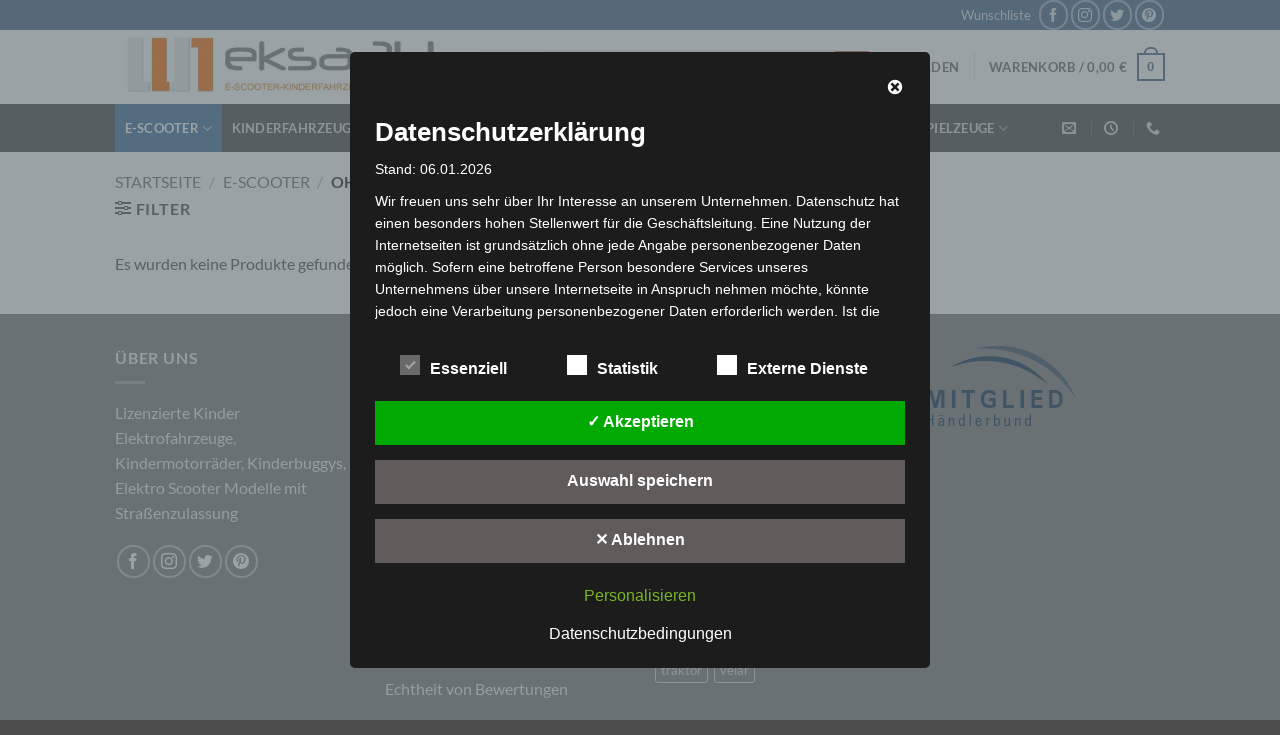

--- FILE ---
content_type: application/javascript
request_url: https://www.eksa24.de/wp-content/cache/wpfc-minified/dglj3ttp/cassd.js
body_size: 190
content:
Flatsome.behavior('wishlist', {
attach: function (context){
jQuery('.wishlist-button', context).each(function (index, element){
'use strict'
jQuery(element).on('click', function (e){
var $this=jQuery(this)
if($this
.parent()
.find('.yith-wcwl-wishlistexistsbrowse, .yith-wcwl-wishlistaddedbrowse'
).length
){
window.location.href=$this
.parent()
.find('.yith-wcwl-wishlistexistsbrowse a, .yith-wcwl-wishlistaddedbrowse a'
)
.attr('href')
return
}
$this.addClass('loading')
$this.parent().find('.delete_item').trigger('click')
$this.parent().find('.add_to_wishlist').trigger('click')
e.preventDefault()
})
})
markAdded()
},
})
jQuery(function ($){
var flatsomeAddToWishlist=function (){
$('.wishlist-button').removeClass('loading')
markAdded()
$.ajax({
data: {
action: 'flatsome_update_wishlist_count',
},
success: function (data){
var $icon=$('i.wishlist-icon')
$icon.addClass('added')
if(data==0){
$icon.removeAttr('data-icon-label')
}else if(data==1){
$icon.attr('data-icon-label', '1')
}else{
$icon.attr('data-icon-label', data)
}
setTimeout(function (){
$icon.removeClass('added')
}, 500)
},
url: yith_wcwl_l10n.ajax_url,
})
}
$('body').on('added_to_wishlist removed_from_wishlist',
flatsomeAddToWishlist
)
})
function markAdded(){
jQuery('.wishlist-icon').each(function (){
var $this=jQuery(this)
if($this.find('.wishlist-popup .yith-wcwl-add-to-wishlist.exists')
.length
){
$this.find('.wishlist-button').addClass('wishlist-added')
}else{
$this.find('.wishlist-button').removeClass('wishlist-added')
}})
};

--- FILE ---
content_type: application/javascript
request_url: https://www.eksa24.de/wp-content/cache/wpfc-minified/2xwkcltp/cassf.js
body_size: 1874
content:
(function(){
var __webpack_exports__={};
;
(function ($, window, document, undefined){
var GermanizedVariationForm=function ($form){
var self=this;
self.params=wc_gzd_add_to_cart_variation_params;
self.$form=$form;
self.$wrapper=$form.closest(self.params.wrapper);
self.$product=$form.closest('.product');
self.variationData=$form.data('product_variations');
self.$singleVariation=$form.find('.single_variation');
self.$singleVariationWrap=$form.find('.single_variation_wrap');
self.$resetVariations=$form.find('.reset_variations');
self.$button=$form.find('.single_add_to_cart_button');
self.$form.addClass('has-gzd-variation-form');
self.$form.off('.wc-gzd-variation-form');
if(self.$wrapper.length <=0){
self.$wrapper=self.$product;
}
self.showOrHideTabs(self);
var $priceElement=self.getPriceElement(self);
self.isBlockLayout=self.$wrapper.find('.wp-block-woocommerce-product-price').length > 0;
self.replacePrice=self.$wrapper.hasClass('bundled_product') ? false:self.params.replace_price;
if($priceElement.length <=0){
self.replacePrice=false;
}
$form.on('click.wc-gzd-variation-form', '.reset_variations', {
GermanizedvariationForm: self
}, self.onReset);
$form.on('reset_data.wc-gzd-variation-form', {
GermanizedvariationForm: self
}, self.onReset);
$form.on('show_variation.wc-gzd-variation-form', {
GermanizedvariationForm: self
}, self.onShowVariation);
if(self.replacePrice){
self.$form.addClass('wc-gzd-replace-price');
}
self.$wrapper.find('' + '.woocommerce-product-attributes-item--food_description, ' + '.woocommerce-product-attributes-item--alcohol_content, ' + '.woocommerce-product-attributes-item--net_filling_quantity, ' + '.woocommerce-product-attributes-item--drained_weight, ' + '.woocommerce-product-attributes-item--food_place_of_origin, ' + '.woocommerce-product-attributes-item--nutri_score, ' + '.woocommerce-product-attributes-item--food_distributor').each(function (){
var $tr=$(this);
if($tr.find('.woocommerce-product-attributes-item__value').is(':empty')||$tr.find('.woocommerce-product-attributes-item__value .wc-gzd-additional-info-placeholder').is(':empty')){
$tr.attr('aria-hidden', 'true').addClass('wc-gzd-additional-info-placeholder');
}});
};
GermanizedVariationForm.prototype.showOrHideTabs=function (self, has_product_safety_information=undefined){
var $defaultWrapper=$('body').hasClass('type-product') ? $('body'):self.$product;
has_product_safety_information=undefined===has_product_safety_information ? $defaultWrapper.hasClass('has-product-safety-information'):has_product_safety_information;
if(has_product_safety_information){
self.$product.find('.product_safety_tab').show().css('display', 'inline-block');
}else{
self.$product.find('.product_safety_tab').hide();
}};
GermanizedVariationForm.prototype.getPriceElement=function (self){
var $wrapper=self.$wrapper;
return $wrapper.find(self.params.price_selector + ':not(.price-unit):visible').not('.variations_form .single_variation .price').first();
};
GermanizedVariationForm.prototype.onReset=function (event){
var form=event.data.GermanizedvariationForm,
$wrapper=form.$wrapper;
$wrapper.find('.variation_gzd_modified').each(function (){
$(this).wc_gzd_reset_content();
});
$wrapper.find('.variation_gzd_modified').remove();
form.showOrHideTabs(form);
event.data.GermanizedvariationForm.$form.trigger('germanized_reset_data');
};
GermanizedVariationForm.prototype.getElementOrBlock=function (self, element, innerElement){
var $wrapper=self.$wrapper;
var blockSearch='.wp-block-woocommerce-gzd-product-' + element + '[data-is-descendent-of-single-product-template]';
if($wrapper.find(blockSearch).length > 0){
return $wrapper.find(blockSearch + ' ' + innerElement);
}else{
return $wrapper.find(innerElement);
}};
GermanizedVariationForm.prototype.onUpdate=function (event){
setTimeout(function (){
if(typeof event.data==='undefined'||!event.data.hasOwnProperty('GermanizedvariationForm')){
return;
}else if(typeof event.data.GermanizedvariationForm==='undefined'){
return;
}
if(event.data.GermanizedvariationForm.$button.is('[disabled]')||event.data.GermanizedvariationForm.$button.hasClass('disabled')){
event.data.GermanizedvariationForm.onReset(event);
}}, 250);
};
GermanizedVariationForm.prototype.onShowVariation=function (event, variation, purchasable){
var form=event.data.GermanizedvariationForm,
$wrapper=form.$wrapper,
hasCustomPrice=variation.hasOwnProperty('price_html')&&variation.price_html!=='',
hasDisplayPrice=variation.hasOwnProperty('display_price')&&variation.display_price!=='';
if(hasCustomPrice&&form.replacePrice){
var $priceElement=form.getPriceElement(form);
form.$singleVariation.find('.price').hide();
$priceElement.wc_gzd_set_content(variation.price_html);
$priceElement.find('.price').contents().unwrap();
}
form.getElementOrBlock(form, 'delivery-time', '.delivery-time-info').wc_gzd_set_content(variation.delivery_time);
form.getElementOrBlock(form, 'defect-description', '.defect-description').wc_gzd_set_content(variation.defect_description);
form.getElementOrBlock(form, 'tax-info', '.tax-info').wc_gzd_set_content(hasDisplayPrice ? variation.tax_info:'');
form.getElementOrBlock(form, 'manufacturer', '.manufacturer').wc_gzd_set_content(variation.manufacturer);
form.getElementOrBlock(form, 'manufacturer-heading', '.wc-gzd-product-manufacturer-heading').wc_gzd_set_content(variation.manufacturer_heading);
form.getElementOrBlock(form, 'product_safety_attachments', '.product-safety-attachments').wc_gzd_set_content(variation.product_safety_attachments);
form.getElementOrBlock(form, 'product-safety-attachments-heading', '.wc-gzd-product-safety-attachments-heading').wc_gzd_set_content(variation.product_safety_attachments_heading);
form.getElementOrBlock(form, 'safety_instructions', '.safety-instructions').wc_gzd_set_content(variation.safety_instructions);
form.getElementOrBlock(form, 'safety-instructions-heading', '.wc-gzd-product-safety-instructions-heading').wc_gzd_set_content(variation.safety_instructions_heading);
form.getElementOrBlock(form, 'power_supply', '.wc-gzd-power-supply').wc_gzd_set_content(variation.power_supply);
form.getElementOrBlock(form, 'deposit', '.deposit-amount').wc_gzd_set_content(hasDisplayPrice ? variation.deposit_amount:'');
form.getElementOrBlock(form, 'deposit-packaging-type', '.deposit-packaging-type').wc_gzd_set_content(hasDisplayPrice ? variation.deposit_packaging_type:'');
form.getElementOrBlock(form, 'food-description', '.wc-gzd-food-description').wc_gzd_set_content(variation.food_description);
form.getElementOrBlock(form, 'nutri-score', '.wc-gzd-nutri-score').wc_gzd_set_content(variation.nutri_score);
form.getElementOrBlock(form, 'food-distributor', '.wc-gzd-food-distributor').wc_gzd_set_content(variation.food_distributor);
form.getElementOrBlock(form, 'food-place-of-origin', '.wc-gzd-food-place-of-origin').wc_gzd_set_content(variation.food_place_of_origin);
form.getElementOrBlock(form, 'net-filling-quantity', '.wc-gzd-net-filling-quantity').wc_gzd_set_content(variation.net_filling_quantity);
form.getElementOrBlock(form, 'drained-weight', '.wc-gzd-drained-weight').wc_gzd_set_content(variation.drained_weight);
form.getElementOrBlock(form, 'alcohol-content', '.wc-gzd-alcohol-content').wc_gzd_set_content('no'===variation.includes_alcohol ? '':variation.alcohol_content);
form.getElementOrBlock(form, 'nutrients', '.wc-gzd-nutrients').wc_gzd_set_content(variation.nutrients);
form.getElementOrBlock(form, 'nutrients-heading', '.wc-gzd-nutrients-heading').wc_gzd_set_content(variation.nutrients_heading);
form.getElementOrBlock(form, 'ingredients', '.wc-gzd-ingredients').wc_gzd_set_content(variation.ingredients);
form.getElementOrBlock(form, 'ingredients-heading', '.wc-gzd-ingredients-heading').wc_gzd_set_content(variation.ingredients_heading);
form.getElementOrBlock(form, 'allergenic', '.wc-gzd-allergenic').wc_gzd_set_content(variation.allergenic);
form.getElementOrBlock(form, 'allergenic-heading', '.wc-gzd-allergenic-heading').wc_gzd_set_content(variation.allergenic_heading);
form.getElementOrBlock(form, 'shipping-costs-info', '.shipping-costs-info').wc_gzd_set_content(hasDisplayPrice ? variation.shipping_costs_info:'');
form.getElementOrBlock(form, 'unit-price', '.price-unit').wc_gzd_set_content(hasDisplayPrice ? variation.unit_price:'');
form.getElementOrBlock(form, 'unit-product', '.product-units').wc_gzd_set_content(hasDisplayPrice ? variation.product_units:'');
form.showOrHideTabs(form, variation.has_product_safety_information);
form.$form.trigger('germanized_variation_data', variation, $wrapper);
};
$.fn.wc_germanized_variation_form=function (){
new GermanizedVariationForm(this);
return this;
};
$.fn.wc_gzd_set_content=function (content){
var $this=this.not('.wc-gzd-additional-info-loop');
content=undefined===content ? '':content;
if(undefined===$this.attr('data-o_content')){
$this.attr('data-o_content', $this.html());
}
$this.html(content);
$this.addClass('variation_modified variation_gzd_modified').attr('aria-hidden', 'false').removeClass('wc-gzd-additional-info-placeholder').show();
if($this.is(':empty')){
$this.attr('aria-hidden', 'true').hide();
if($this.parents('.wp-block-woocommerce-gzd-product-price-label').length > 0){
$this.parents('.wp-block-woocommerce-gzd-product-price-label').attr('aria-hidden', 'true').addClass('wp-block-woocommerce-gzd-product-is-empty');
}
if($this.parents('.woocommerce-product-attributes-item').length > 0){
$this.parents('.woocommerce-product-attributes-item').attr('aria-hidden', 'true').hide();
}}else{
if($this.parents('.wp-block-woocommerce-gzd-product-price-label').length > 0){
$this.parents('.wp-block-woocommerce-gzd-product-price-label').attr('aria-hidden', 'false').removeClass('wp-block-woocommerce-gzd-product-is-empty');
}
if($this.parents('.woocommerce-product-attributes-item').length > 0){
$this.parents('.woocommerce-product-attributes-item').attr('aria-hidden', 'false').show();
}}
};
$.fn.wc_gzd_reset_content=function (){
var $this=this.not('.wc-gzd-additional-info-loop');
if(undefined!==$this.attr('data-o_content')){
$this.html($this.attr('data-o_content'));
$this.removeClass('variation_modified variation_gzd_modified').show();
}
if($this.is(':empty')){
$this.addClass('wc-gzd-additional-info-placeholder').attr('aria-hidden', 'true').hide();
if($this.parents('.wp-block-woocommerce-gzd-product-price-label').length > 0){
$this.parents('.wp-block-woocommerce-gzd-product-price-label').addClass('wp-block-woocommerce-gzd-product-is-empty').attr('aria-hidden', 'true');
}
if($this.parents('.woocommerce-product-attributes-item').length > 0){
$this.parents('.woocommerce-product-attributes-item').hide();
}}else{
if($this.parents('.wp-block-woocommerce-gzd-product-price-label').length > 0){
$this.parents('.wp-block-woocommerce-gzd-product-price-label').removeClass('wp-block-woocommerce-gzd-product-is-empty').attr('aria-hidden', 'false');
}
if($this.parents('.woocommerce-product-attributes-item').length > 0){
$this.parents('.woocommerce-product-attributes-item').show();
}}
};
$(function (){
if(typeof wc_gzd_add_to_cart_variation_params!=='undefined'){
$('.variations_form').each(function (){
$(this).wc_germanized_variation_form();
});
$(document.body).on('wc_variation_form', function (e, variationForm){
var $form;
if(typeof variationForm==='undefined'){
$form=$(e.target);
}else{
$form=$(variationForm.$form);
}
if($form.length > 0){
if(!$form.hasClass('has-gzd-variation-form')){
$form.wc_germanized_variation_form();
$form.trigger('check_variations');
}}
});
}});
})(jQuery, window, document);
((window.germanized=window.germanized||{})["static"]=window.germanized["static"]||{})["add-to-cart-variation"]=__webpack_exports__;
})()
;

--- FILE ---
content_type: text/javascript
request_url: https://app.trustami.com/widgetapi/widgetapi-multi.php?callback=trustamiWidget.processRequest&profile=642e9bc953a499213d8b4568&user=ae5837242fd79d1fa1fe4d00bfa5845ab91538f7&platform=0&mode=null&v=0&type=2
body_size: 603
content:
trustamiWidget.processRequest({"isMobile":false,"6":{"text":false,"action":"none","cfg":{"customCode":{"external":[],"internal":[]},"fixedHeight":false,"width":{"min-width":400},"mobile":{"enabled":true,"vertical":{"pos":"bottom","px":0}},"overlayClose":true,"fade_on_scroll":false,"position":{"horizontal":{"pos":"right","px":0},"vertical":{"pos":"bottom","px":15},"z-index":100030},"mode":6},"iconValues":{"profileLink":"https:\/\/app.trustami.com\/trustami-card\/642e9bc953a499213d8b4568","isVerified":false,"stars":"5","ratingsNum":509,"posRatio":0.98330058939096,"userType":{"type":2}}},"google":"","cfg":{"widgetLocked":true,"write_to":"iframe","display_warnings":true,"send_incidents":false,"personalForm":false,"googleStars":false,"jsonLd":true,"languageid":2,"colors":{"headerTextColor":"#575757","ratingsTextColor":"#575757","borderColor":"#00385e","starsColor":"#f1c81b"},"name":false,"homepage":false,"modes":[6],"plugin":false,"noRedis":false,"pushDivs":true,"overlayCloseCookie":false,"reviewLang":false,"mutation_observer":false},"stars_mode":null});

--- FILE ---
content_type: application/javascript
request_url: https://www.eksa24.de/wp-content/cache/wpfc-minified/9723clj1/casse.js
body_size: 15070
content:
if(parms.shortcode_blocker_layertext) var shortcode_blocker_layertext=parms.shortcode_blocker_layertext;
if(parms.iframe_blocker_layertext) var iframe_blocker_layertext=parms.iframe_blocker_layertext;
if(typeof dsgvoaio_ga_code=='undefined'){ var dsgvoaio_ga_code=""; }
if(typeof dsgvoaio_ga_code_init=='undefined'){ var dsgvoaio_ga_code_init=""; }
var scripts=document.getElementsByTagName("script"),
path=scripts[scripts.length - 1].src.split("?")[0],
tarteaucitronForceCDN=tarteaucitronForceCDN===undefined ? "":tarteaucitronForceCDN,
cdn=tarteaucitronForceCDN==="" ? path.split("/").slice(0, -1).join("/") + "/":tarteaucitronForceCDN,
alreadyLaunch=alreadyLaunch===undefined ? 0:alreadyLaunch,
tarteaucitronForceLanguage=tarteaucitronForceLanguage===undefined ? "":tarteaucitronForceLanguage,
tarteaucitronForceExpire=tarteaucitronForceExpire===undefined ? "":tarteaucitronForceExpire,
tarteaucitronCustomText=tarteaucitronCustomText===undefined ? "":tarteaucitronCustomText,
cookietime=parms.cookie_time,
timeExipre=cookietime * 86400000,
tarteaucitronProLoadServices,
tarteaucitronNoAdBlocker = !1,
cookiestyle=parms.noticestyle,
pixelorderid=parms.pixelorderid,
cookiebackgroundcolor=parms.backgroundcolor,
cookietextcolor=parms.textcolor,
cookiebuttonbackground=parms.buttonbackground,
cookiebuttontextcolor=parms.buttontextcolor,
cookiebuttonlinkcolor=parms.buttonlinkcolor,
cookietext=parms.cookietext,
show_notice_logo=parms.show_notice_logo,
show_notice_heading=parms.show_notice_heading,
cookieheader=parms.cookietextheader,
close_popup_auto=parms.close_popup_auto,
checkbox_essentials_label=parms.checkbox_essentials_label,
checkbox_statistics_label=parms.checkbox_statistics_label,
checkbox_externals_label=parms.checkbox_externals_label,
cookieaccepttext=parms.cookieaccepttext,
policytextbtn=parms.privacybtntext;
(onscrolltext=parms.onscrolltext),
(onscrolltextbold=parms.onscrolltext),
(ablehnentxt=parms.ablehnentxt),
(btn_text_save=parms.cookiesavetext),
(ablehnentext=parms.ablehnentext),
(ablehnenurl=parms.ablehnenurl),
(policyurl=parms.policyurl),
(imprinturl=parms.imprinturl),
(text_imprint=parms.text_imprint),
(text_policy=parms.text_policy),
(ablehnenanzeigen=parms.showrejectbtn),
(btn_text_customize=parms.btn_text_customize),
(customservice1_use=parms.customservice1_use),
(customservice1_name=parms.customservice1_name),
(customservice1_cookies=parms.customservice1_cookies),
(customservice1_readmore=parms.customservice1_readmore),
(customservice1_type=parms.customservice1_type),
(customservice1_code_accept=parms.customservice1_code_accept),
(customservice1_code_reject=parms.customservice1_code_reject),
(customservice2_use=parms.customservice2_use),
(customservice2_name=parms.customservice2_name),
(customservice2_cookies=parms.customservice2_cookies),
(customservice2_readmore=parms.customservice2_readmore),
(customservice2_type=parms.customservice2_type),
(customservice2_code_accept=parms.customservice2_code_accept),
(customservice2_code_reject=parms.customservice2_code_reject),
(customservice3_use=parms.customservice3_use),
(customservice3_name=parms.customservice3_name),
(customservice3_cookies=parms.customservice3_cookies),
(customservice3_readmore=parms.customservice3_readmore),
(customservice3_type=parms.customservice3_type),
(customservice3_code_accept=parms.customservice3_code_accept),
(customservice3_code_reject=parms.customservice3_code_reject),
(customservice4_use=parms.customservice4_use),
(customservice4_name=parms.customservice4_name),
(customservice4_cookies=parms.customservice4_cookies),
(customservice4_readmore=parms.customservice4_readmore),
(customservice4_type=parms.customservice4_type),
(customservice4_code_accept=parms.customservice4_code_accept),
(customservice4_code_reject=parms.customservice4_code_reject),
(customservice5_use=parms.customservice5_use),
(customservice5_name=parms.customservice5_name),
(customservice5_cookies=parms.customservice5_cookies),
(customservice5_readmore=parms.customservice5_readmore),
(customservice5_type=parms.customservice5_type),
(customservice5_code_accept=parms.customservice5_code_accept),
(customservice5_code_reject=parms.customservice5_code_reject),
(customservice1_needconsent=parms.customservice1_needconsent),
(customservice2_needconsent=parms.customservice2_needconsent),
(customservice3_needconsent=parms.customservice3_needconsent),
(customservice4_needconsent=parms.customservice4_needconsent),
(customservice5_needconsent=parms.customservice5_needconsent),
(autoacceptscrolling=parms.autoacceptscrolling),
(btnbgcoloraccept=parms.btnbgcoloraccept),
(pluginurl=parms.plugin_url),
(plugindir=decodeURIComponent(parms.plugin_dir.replace(/\+/g, " ")).replace(/&quot;/g, '"')),
(instagram_userid=parms.instagram_userid),
(instagram_accesstoken=parms.instagram_accesstoken),
(popupbtncolor=parms.popupbtncolor),
(popupbtncoloractive=parms.popupbtncoloractive),
(popupbtncolordeactive=parms.popupbtncolordeactive),
(analytics_cat_name=parms.analytics_cat_name),
(ads_cat_name=parms.ads_cat_name),
(social_cat_name=parms.social_cat_name),
(video_cat_name=parms.video_cat_name),
(comments_cat_name=parms.comments_cat_name),
(support_cat_name=parms.support_cat_name),
(apis_cat_name=parms.apis_cat_name),
(essential_cat_name=parms.essential_cat_name),
(other_cat_name=parms.other_cat_name),
(desc_essentail=parms.desc_essentail),
(desc_apis=parms.desc_apis),
(desc_ads=parms.desc_ads),
(desc_analytic=parms.desc_analytic),
(desc_social=parms.desc_social),
(desc_video=parms.desc_video),
(desc_comment=parms.desc_comment),
(desc_support=parms.desc_support),
(desc_other=parms.desc_other),
(servicecontrolname=parms.servicecontrolname),
(privacysettingsname=parms.privacysettingsname),
(wpcookiesname=parms.wpcookiesname),
(fbpixelname=parms.fbpixelname),
(ganame=parms.ganame),
(soundcloudname=parms.soundcloudname),
(mixcloudname=parms.mixcloudname),
(hearthisname=parms.hearthisname),
(gatagname=parms.gatagname),
(adsensename=parms.adsensename),
(gmapsname=parms.gmapsname),
(gformsname=parms.gformsname),
(gdocsname=parms.gdocsname),
(criteoname=parms.criteoname),
(awinname=parms.awinname),
(recaptchaname=parms.recaptchaname),
(amazonname=parms.amazonname),
(diqusname=parms.diqusname),
(instagramname=parms.instagramname),
(pinterestname=parms.pinterestname),
(fbcommentsname=parms.fbcommentsname),
(fblikename=parms.fblikename),
(fbfeedname=parms.fbfeedname),
(tidioname=parms.tidioname),
(sharethisdisplayname=parms.sharethisdisplayname),
(shareaholicname=parms.shareaholicname),
(addthisname=parms.addthisname),
(calendlyname=parms.calendlyname),
(addtoanyname=parms.addtoanyname),
(youtubename=parms.youtubename),
(dailymotionname=parms.dailymotionname),
(vimeoname=parms.vimeoname),
(slidesharename=parms.slidesharename),
(clickyname=parms.clickyname),
(etrackername=parms.etrackername),
(statcountername=parms.statcountername),
(fastcountername=parms.fastcountername),
(slimstatsname=parms.slimstatsname),
(fbcustomerchatname=parms.fbcustomerchatname),
(onesignalname=parms.onesignalname),
(piwikname=parms.piwikname),
(hotjarname=parms.hotjarname),
(komootname=parms.komootname),
(openstreetmapname=parms.openstreetmapname),
(gofundmename=parms.gofundmename),
(noticestyle=parms.noticestyle),
(policytext=parms.policytext),
(denytext=parms.denytext),
(accepttext=parms.accepttext),
(deactivatedtext=parms.deactivatedtext),
(closetext=parms.closetext),
(nolabel=parms.noname),
(yeslabel=parms.yesname),
(cookietextusage=parms.cookietextusage),
(cookietextusagebefore=parms.cookietextusagebefore),
(linkto=parms.linkto),
(nocookietext=parms.nocookietext),
(cookiedescriptiontext=parms.cookiedescriptiontext),
(languageswitcher=parms.languageswitcher),
(popupagbs=parms.popupagbs),
(pixelevent=parms.pixelevent),
(fbpixel_content_name=parms.fbpixel_content_name),
(fbpixel_product_price=parms.fbpixel_product_price),
(fbpixel_currency=parms.fbpixel_currency),
(fbpixel_content_ids=parms.fbpixel_content_ids),
(fbpixel_content_type=parms.fbpixel_content_type),
(fbpixel_product_cat=parms.fbpixel_product_cat),
(isbuyedsendet=parms.isbuyedsendet),
(pixeleventamount=parms.pixeleventamount),
(pixeleventcurrency=parms.pixeleventcurrency),
(auto_accept_scrolling_percent=parms.auto_accept_scrolling_percent),
(ga_defaultoptinout=parms.ga_defaultoptinout),
(matomo_defaultoptinout=parms.matomo_defaultoptinout),
(vgwort_defaultoptinout=parms.vgwort_defaultoptinout),
(language=parms.language),
(adminajaxurl=parms.adminajaxurl),
(base=parms.base),
(polylangcookie=parms.polylangcookie),
(woocommercecookies=parms.woocommercecookies),
(textcansetcookies=parms.cansetcookies),
(usenocookies=parms.usenocookies),
(nocookiesaved=parms.nocookiesaved),
(savedcookies=parms.savedcookies),
(showpolicyname=parms.showpolicyname),
(cansetcookiestext=""),
(maincookiesname=parms.maincookiesname),
(allowallname=parms.allowallname),
(denyallname=parms.denyallname),
(maincatname=parms.maincatname),
(use_wpgmp=parms.use_wpgmp),
(animation_time=Number(parms.animation_time)),
(textgfrecaptcha=parms.textgfrecaptcha),
(textgfrecaptchaloaded=parms.textgfrecaptchaloaded),
(outgoing_text=parms.outgoing_text),
(show_layertext=parms.show_layertext),
(loadingtext=parms.loadingtext),
(dsgvoaio_ga_code_use=dsgvoaio_ga_code),
(dsgvoaio_ga_code_init_use=dsgvoaio_ga_code_init);
var dsgvoaio_spt={
googlemaps_spt: parms.googlemaps_spt,
gdocs_spt: parms.gdocs_spt,
gforms_spt: parms.gforms_spt,
youtube_spt: parms.youtube_spt,
youtubeplaylist_spt: parms.youtubeplaylist_spt,
calendly_spt: parms.calendly_spt,
vimeo_spt: parms.vimeo_spt,
twitch_spt: parms.twitch_spt,
dailymotion_spt: parms.dailymotion_spt,
soundcloud_spt: parms.soundcloud_spt,
hearthis_spt: parms.hearthis_spt,
mixcloud_spt: parms.mixcloud_spt,
slideshare_spt: parms.slideshare_spt,
statcounter_spt: parms.statcounter_spt,
fastcounter_spt: parms.fastcounter_spt,
vgwort_spt: parms.vgwort_spt,
adsense_spt: parms.adsense_spt,
criteo_spt: parms.criteo_spt,
amazon_spt: parms.amazon_spt,
komoot_spt: parms.komoot_spt,
openstreetmap_spt: parms.openstreetmap_spt,
sharethis_spt: parms.sharethis_spt,
shareaholic_spt: parms.shareaholic_spt,
addthis_spt: parms.addthis_spt,
linkedin_spt: parms.linkedin_spt,
addtoanyshare_spt: parms.addtoany_spt,
recaptchav3_spt: parms.recaptcha_spt,
recaptcha_spt: parms.recaptcha_spt,
hcaptcha_spt: parms.hcaptcha_spt,
gofundme_spt: parms.gofundme_spt,
shortcode_blocker1_spt: shortcode_blocker_layertext[1],
shortcode_blocker2_spt: shortcode_blocker_layertext[2],
shortcode_blocker3_spt: shortcode_blocker_layertext[3],
shortcode_blocker4_spt: shortcode_blocker_layertext[4],
shortcode_blocker5_spt: shortcode_blocker_layertext[5],
dsgvoaio_content0_spt: iframe_blocker_layertext[0],
dsgvoaio_content1_spt: iframe_blocker_layertext[1],
dsgvoaio_content2_spt: iframe_blocker_layertext[2],
dsgvoaio_content3_spt: iframe_blocker_layertext[3],
dsgvoaio_content4_spt: iframe_blocker_layertext[4],
};
if(parms.content_blocker_iframe) var content_blocker_iframe=parms.content_blocker_iframe;
if(parms.content_blocker_shortcode) var content_blocker_shortcode=parms.content_blocker_shortcode;
var tarteaucitron={
version: 323,
versionnumber: "4.7.9",
cdn: cdn,
user: {},
lang: {},
services: {},
added: [],
idprocessed: [],
state: [],
launch: [],
parameters: {},
isAjax: !1,
reloadThePage: !1,
init: function (params){
"use strict";
var origOpen;
(tarteaucitron.parameters=params),
alreadyLaunch===0 &&
((alreadyLaunch=1),
window.addEventListener
? (window.addEventListener("load",
jQuery(function(){
tarteaucitron.load(),
tarteaucitron.fallback(["tarteaucitronOpenPanel"],
function (elem){
elem.addEventListener("click",
function (event){
tarteaucitron.userInterface.openPanel(), event.preventDefault();
},
!1
);
},
!0
);
}),
!1
),
window.addEventListener("scroll",
function (){
if(autoacceptscrolling=="on"&&cookiestyle!="style3"&&autoacceptscrolling=="on"&&cookiestyle!="style2"){
var scrollPos=window.pageYOffset||document.documentElement.scrollTop,
heightPosition;
if(document.getElementById("tarteaucitronAlertBig")!==null&&document.getElementById("tarteaucitronAlertBig").style.display==="block"){
heightPosition=document.getElementById("tarteaucitronAlertBig").offsetHeight + "px";
var onepercent=document.body.scrollHeight / 100;
var twentypercent=(onepercent * auto_accept_scrolling_percent) / 2;
cookiestyle=="style4"||cookiestyle=="style5"||cookiestyle=="style6"||cookiestyle=="style7",
scrollPos > twentypercent ? tarteaucitron.userInterface.respondAll(!0):scrollPos > 50&&(document.getElementById("tarteaucitronDisclaimerAlert").innerHTML="<b>" + onscrolltext + "</b> "),
cookiestyle=="style4"||cookiestyle=="style5"||cookiestyle=="style6"||cookiestyle=="style7"
? tarteaucitron.orientation==="top"
? (document.getElementById("tarteaucitronPercentage").style.top=heightPosition)
: (document.getElementById("tarteaucitronPercentage").style.bottom=0)
: tarteaucitron.orientation==="top"
? (document.getElementById("tarteaucitronPercentage").style.top=heightPosition)
: (document.getElementById("tarteaucitronPercentage").style.bottom=heightPosition),
(document.getElementById("tarteaucitronPercentage").style.width=(100 / twentypercent) * scrollPos + "%");
}}
},
!1
),
window.addEventListener("keydown",
function (evt){
evt.keyCode===27&&tarteaucitron.userInterface.closePanel();
},
!1
),
window.addEventListener("hashchange",
function (){
document.location.hash===tarteaucitron.hashtag&&tarteaucitron.hashtag!==""&&tarteaucitron.userInterface.openPanel();
},
!1
),
window.addEventListener("resize",
function (){
if((document.getElementById("tarteaucitron")!==null&&document.getElementById("tarteaucitron").style.display==="block"&&tarteaucitron.userInterface.jsSizing("main"),
document.getElementById("tarteaucitronCookiesListContainer")!==null &&
document.getElementById("tarteaucitronCookiesListContainer").style.display==="block" &&
tarteaucitron.userInterface.jsSizing("cookie"),
cookiestyle=="style1")
){
var heightnotice=document.getElementById("tarteaucitronAlertBig").offsetHeight + "px";
document.body.style.paddingBottom=heightnotice;
}},
!1
))
: (window.attachEvent("onload", function (){
tarteaucitron.load(),
tarteaucitron.fallback(["tarteaucitronOpenPanel"],
function (elem){
elem.attachEvent("onclick", function (event){
tarteaucitron.userInterface.openPanel(), event.preventDefault();
});
},
!0
);
}),
window.attachEvent("onscroll", function (){
if((autoacceptscrolling=="on"&&cookiestyle!="style2")||(autoacceptscrolling=="on"&&cookiestyle!="style3")){
var scrollPos=window.pageYOffset||document.documentElement.scrollTop,
heightPosition;
document.getElementById("tarteaucitronAlertBig")!==null &&
document.getElementById("tarteaucitronAlertBig").style.display==="block" &&
((heightPosition=document.getElementById("tarteaucitronAlertBig").offsetHeight + "px"),
scrollPos > screen.height * 2
? tarteaucitron.userInterface.respondAll(!0)
: scrollPos > screen.height / 2&&(document.getElementById("tarteaucitronDisclaimerAlert").innerHTML="<b>" + onscrolltext + "</b> "),
tarteaucitron.orientation==="top" ? (document.getElementById("tarteaucitronPercentage").style.top=heightPosition):(document.getElementById("tarteaucitronPercentage").style.bottom=heightPosition),
(document.getElementById("tarteaucitronPercentage").style.width=(100 / (screen.height * 2)) * scrollPos + "%"));
}}),
window.attachEvent("onkeydown", function (evt){
evt.keyCode===27&&tarteaucitron.userInterface.closePanel();
}),
window.attachEvent("onhashchange", function (){
document.location.hash===tarteaucitron.hashtag&&tarteaucitron.hashtag!==""&&tarteaucitron.userInterface.openPanel();
}),
window.attachEvent("onresize", function (){
document.getElementById("tarteaucitron")!==null&&document.getElementById("tarteaucitron").style.display==="block"&&tarteaucitron.userInterface.jsSizing("main"),
document.getElementById("tarteaucitronCookiesListContainer")!==null&&document.getElementById("tarteaucitronCookiesListContainer").style.display==="block"&&tarteaucitron.userInterface.jsSizing("cookie");
})),
typeof XMLHttpRequest!=="undefined" &&
((origOpen=XMLHttpRequest.prototype.open),
(XMLHttpRequest.prototype.open=function (){
window.addEventListener
? this.addEventListener("load",
function (){
typeof tarteaucitronProLoadServices==="function"&&tarteaucitronProLoadServices();
},
!1
)
: this.attachEvent!==void 0
? this.attachEvent("onload", function (){
typeof tarteaucitronProLoadServices==="function"&&tarteaucitronProLoadServices();
})
: typeof tarteaucitronProLoadServices==="function"&&setTimeout(tarteaucitronProLoadServices, 1000);
try {
origOpen.apply(this, arguments);
} catch (err){}})));
},
load: function (){
"use strict";
console.log("\uD835\uDDD7\uD835\uDDE6\uD835\uDDDA\uD835\uDDE9\uD835\uDDE2 \uD835\uDDD4\uD835\uDDDF\uD835\uDDDF \uD835\uDDDC\uD835\uDDE1 \uD835\uDDE2\uD835\uDDE1\uD835\uDDD8 \uD835\uDDD9\uD835\uDDE2\uD835\uDDE5 \uD835\uDDEA\uD835\uDDE3 \uD835\uDDE3\uD835\uDDE5\uD835\uDDE2 4.8.8b loaded and running..."
);
var cdn=plugindir + "/assets/js/tarteaucitron/",
language=tarteaucitron.getLanguage(),
pathToLang=cdn + "lang/tarteaucitron." + language + ".js?v=" + tarteaucitron.version,
pathToServices=cdn + "tarteaucitron.services.min.js?v=" + tarteaucitron.version,
linkElement=document.createElement("link"),
defaults={    googleConsentMode: true,adblocker: !1, hashtag: "#tarteaucitron", cookieName: "tarteaucitron", highPrivacy: !1, orientation: "top", removeCredit: !1, showAlertSmall: !0, cookieslist: !0, handleBrowserDNTRequest: !1 },
params=tarteaucitron.parameters;
params!==undefined&&tarteaucitron.extend(defaults, params),
(tarteaucitron.orientation=defaults.orientation),
(tarteaucitron.hashtag=defaults.hashtag),
(tarteaucitron.highPrivacy=defaults.highPrivacy),
(tarteaucitron.handleBrowserDNTRequest=defaults.handleBrowserDNTRequest),
(linkElement.rel="stylesheet"),
(linkElement.type="text/css"),
(linkElement.href=cdn + "css/tarteaucitron.css?v=" + tarteaucitron.version),
document.getElementsByTagName("head")[0].appendChild(linkElement),
tarteaucitron.addScript(pathToLang, "", function (){
tarteaucitronCustomText!==""&&(tarteaucitron.lang=tarteaucitron.AddOrUpdate(tarteaucitron.lang, tarteaucitronCustomText)),
tarteaucitron.addScript(pathToServices, "", function (){
var body=document.body,
div=document.createElement("div"),
html="",
index,
orientation="Top",
cat=["essenziell", "ads", "analytic", "api", "comment", "social", "support", "video", "other"],
i;
if(tarteaucitron.user.googleConsentMode=="true"||tarteaucitron.user.googleConsentModeGtag=="true"){
window.dataLayer=window.dataLayer||[];
window.tac_gtag=function tac_gtag(){
dataLayer.push(arguments);
};
window.tac_gtag('consent', 'default', {
ad_user_data: 'denied',
ad_personalization: 'denied',
ad_storage: 'denied',
analytics_storage: 'denied',
personalization_storage: 'denied',
functionality_storage: 'denied',
security_storage: 'denied',
wait_for_update: 500
});
}
var statistics_count=0;
var statistics_count_allowed=0;
var external_count=0;
var external_count_allowed=0;
for (var i=0; i < tarteaucitron.job.length; i++){
var isServiceAllowed=tarteaucitron.cookie.read().indexOf(tarteaucitron.job[i] + "=true") >=0 ? !0:!1;
var job_details=tarteaucitron.services[tarteaucitron.job[i]];
var if_key_exist=tarteaucitron.job[i] in tarteaucitron.services;
if(if_key_exist===true){
if(job_details['type']=="analytic"){
if(isServiceAllowed==true){
statistics_count_allowed++;
}
statistics_count++;
}
if(job_details['type']=="ads"||job_details['type']=="api"||job_details['type']=="comment"||job_details['type']=="social"||job_details['type']=="support"||job_details['type']==="video"||job_details['type']=="other"){
if(isServiceAllowed==true){
external_count_allowed++;
}
external_count++;
}}
}
cat=cat.sort(function (a, b){
return tarteaucitron.lang[a].title < tarteaucitron.lang[b].title ? 1:tarteaucitron.lang[a].title < tarteaucitron.lang[b].title ? -1:0;
});
var settings_count=1;
var noticestyle=parms.noticestyle;
var currstatus=localStorage.getItem("dsgvoaio_respondall");
if(!currstatus){
var currval="false";
var checkedvalnow="";
}else if(currstatus.indexOf("true") >=0){
var currval="false";
var checkedvalnow="";
}else{
var currval="true";
var checkedvalnow="checked";
}
if(tarteaucitron.job.length > 1){
var denyButton='            <div id="tarteaucitronAllDenied" data-currval="' + currval + '" class="tarteaucitronDeny allswitch" onclick="tarteaucitron.userInterface.respondAll(false);">';
denyButton +="               &#10007; " + denyallname;
denyButton +="            </div>";
}else{
var denyButton='';
}
var notice_heading="";
if(show_notice_heading=="on"){
if(show_notice_logo=="on"){
notice_heading="<span class='dsgvoaio_wrapnoticeheader'><span class='dsgvoaio_wrapnoticeheader_logo'><img src='" + notice_logo_img + "'/></span><span class='dsgvoaio_wrapnoticeheader_heading'>" + cookieheader + "</span></span>";
}else{
notice_heading="<span class='dsgvoaio_wrapnoticeheader'><span class='dsgvoaio_wrapnoticeheader_heading'>" + cookieheader + "</span></span>";
}}
var checkbox_essentials='<li><label class="dsgvoaio-checkbox"> ' + checkbox_essentials_label + ' <input id="dsgvoaio-checkbox-essentials" tabindex="0" type="checkbox" name="dsgvoaio_checkboxes[]" value="essentials" checked="" disabled="disabled"><span class="dsgvoaio-checkbox-indicator"></span></label></li>';
if(statistics_count > 0){
if(statistics_count==statistics_count_allowed){
var statistics_checked="checked";
}else{
var statistics_checked="";
}
var checkbox_statistics='<li><label class="dsgvoaio-checkbox"> ' + checkbox_statistics_label + ' <input id="dsgvoaio-checkbox-statistics" tabindex="0" type="checkbox" name="dsgvoaio_checkboxes[]" value="statistics" '+ statistics_checked +'><span class="dsgvoaio-checkbox-indicator"></span></label></li>';
settings_count++;
}else{
var checkbox_statistics='';
}
if(external_count > 0){
if(external_count==external_count_allowed){
var externals_checked="checked";
}else{
var externals_checked="";
}
var checkbox_externals='<li><label class="dsgvoaio-checkbox"> ' + checkbox_externals_label + ' <input id="dsgvoaio-checkbox-externals" tabindex="0" type="checkbox" name="dsgvoaio_checkboxes[]" value="externals" '+ externals_checked +'><span class="dsgvoaio-checkbox-indicator"></span></label></li>';
settings_count++;
}else{
var checkbox_externals='';
}
var checkboxen='<div id="dsgvoaio-checkbox-wrapper" class="dsgvoaio-settings-count-' + settings_count + '"><ul>' + checkbox_essentials + checkbox_statistics + checkbox_externals + '</ul></div>';
for (
html +='<div class="dsdvo-cookie-notice ' + cookiestyle + '">',
html +='<div id="tarteaucitronPremium"></div>',
html +='<div id="tarteaucitronBack" onclick="tarteaucitron.userInterface.closePanel();"></div>',
html +='<div id="tarteaucitron">',
html +='   <div id="tarteaucitronClosePanel" onclick="tarteaucitron.userInterface.closePanel();">',
html +="       " + closetext,
html +="   </div>",
html +='   <div id="tarteaucitronServices">',
html +='      <div class="tarteaucitronLine tarteaucitronMainLine" id="tarteaucitronMainLineOffset">',
html +='         <div class="tarteaucitronName">',
html +=
'            <b><a href="#" onclick="tarteaucitron.userInterface.toggle(\'tarteaucitronInfo\', \'tarteaucitronInfoBox\');return false"><span class="dashicons dashicons-plus-alt2"></span></a> ' +
tarteaucitron.lang.all +
"</b>",
html +="         </div>",
html +='         <div class="tarteaucitronAsk" id="tarteaucitronScrollbarAdjust">',
html +='            <div id="tarteaucitronAllAllowed" data-currval="' + currval + '" class="tarteaucitronAllow allswitch" onclick="tarteaucitron.userInterface.respondAll(true);">',
html +="               &#10003; " + allowallname,
html +="            </div> ",
html +=denyButton,
html +="         </div>",
html +="      </div>",
html +='      <div id="tarteaucitronInfo" class="tarteaucitronInfoBox">',
html +="         " + tarteaucitron.lang.disclaimer,
defaults.removeCredit===!1&&(html +="        <br/><br/>"),
html +="      </div>",
html +='      <div class="tarteaucitronBorder" id="tarteaucitronScrollbarParent">',
html +='         <div class="clear"></div>',
i=0;
i < cat.length;
i +=1
)
(html +='         <div id="tarteaucitronServicesTitle_' + cat[i] + '" class="tarteaucitronHidden">'),
(html +='            <div class="tarteaucitronTitle">'),
(html +=
'               <a href="#" onclick="tarteaucitron.userInterface.toggle(\'tarteaucitronDetails' + cat[i] + "', 'tarteaucitronInfoBox');return false\">&#10011;</a> " + tarteaucitron.lang[cat[i]].title),
(html +="            </div>"),
(html +='            <div id="tarteaucitronDetails' + cat[i] + '" class="tarteaucitronDetails tarteaucitronInfoBox">'),
(html +="               " + tarteaucitron.lang[cat[i]].details),
(html +="            </div>"),
(html +="         </div>"),
(html +='         <div id="tarteaucitronServices_' + cat[i] + '"></div>');
if(((html +='         <div class="tarteaucitronHidden" id="tarteaucitronScrollbarChild" style="height:20px;display:block"></div>'),
(html +="       </div>"),
(html +="   </div>"),
(html +="</div>"),
defaults.orientation==="bottom"&&(orientation="Bottom"),
defaults.highPrivacy
? ((html +='<div id="dsgvomiddlewrap">'),
(html +='<div id="tarteaucitronAlertBig" class="tarteaucitronAlertBig' + orientation + '" style="background:#' + cookiebackgroundcolor + ";color:#" + cookietextcolor + '">'),
(html +='<div id="dsgvoAlertBiginner">'),
(html +='<div id="tarinner">'),
(html +='<div id="tarinnerinner">'),
(html +='   <span id="tarteaucitronDisclaimerAlert">'),
(html +='   <span class="tarteaucitronDisclaimerAlertInner">'),
noticestyle=="style4"||noticestyle=="style5"||noticestyle=="style6"||noticestyle=="style7" ?
((html +="<style>#tarteaucitronDisclaimerAlert p {width:100%;}</style><a href='#/' onclick='tarteaucitron.userInterface.closeNotice();' style='position: absolute; right: 15px; top: 15px;' ><span class='dsgvoaio dashicons dashicons-dismiss' style='font-size:18px;'></span></a>"),
(html +=notice_heading),
(html +="<span class='dsgvoaio_wrapnoticetext'>" + cookietext + "</span>"))
: noticestyle=="style3"
? ((html +='<div class="dsgvopopuptopper">'),
(html +=languageswitcher),
(html +="<a href='#/' onclick='tarteaucitron.userInterface.closeNotice();' ><span class='dsgvoaio dashicons dashicons-dismiss' style='font-size:18px;'></span></a>"),
(html +="</div>"),
(html +='<div class="dsgvopopupagbs">'),
(html +="<style>.dsgvopopupagbs h2, .dsgvopopupagbs h3, .dsgvopopupagbs h4, .dsgvopopupagbs b, .dsgvopopupagbs strong {font-weight: bold;}</style>"),
(html +=popupagbs),
(html +='<div id="agbpopup_service_control"></div>'),
(html +="</div>"))
: noticestyle=="style2"
? ((html +="<div class='tarteaucitronDisclaimerHead'>"),
(html +=languageswitcher),
(html +="<a href='#' class='dsgvoaio_close_btn' onclick='tarteaucitron.userInterface.closeNotice();' ><span class='dsgvoaio dashicons dashicons-dismiss' style='font-size:18px;'></span></a>"),
(html +="</div>"),
(html +=notice_heading),
(html +="<span class='dsgvoaio_wrapnoticetext'>" + cookietext + "</span>"))
: (html +=cookietext),
(html +="   </span>"),
(html +="   </span>"),
(html +=checkboxen),
(html +='   <div class="dsgvonoticebtns">'),
(html +='   <span id="tarteaucitronPersonalize" onclick="tarteaucitron.userInterface.respondAll(true);" style="background:#' + btnbgcoloraccept + ";color:#" + cookiebuttontextcolor + '">'),
(html +="       &#10003; " + cookieaccepttext),
(html +="   </span>"),
(html +='   <span id="tarteaucitronCloseAlert" onclick="tarteaucitron.userInterface.respondCustom();" style="background:#' + cookiebuttonbackground + ";color:#" + cookiebuttontextcolor + '">'),
(html +="       " + btn_text_save),
(html +="   </span>"),
ablehnenanzeigen=="on" &&
((html +=
'   <span id="tarteaucitronCloseAlert" class="tarteaucitronCloseBtn" onclick="tarteaucitron.userInterface.respondAll(false);" style="background:#' +
cookiebuttonbackground +
";color:#" +
cookiebuttontextcolor +
'">'),
(html +="      &#10005; " + ablehnentxt),
(html +="   </span>")),
(html +="</div>"),
(html +='   <span id="tarteaucitronCustomize" onclick="tarteaucitron.userInterface.openPanel();" style="background:transparent;color:#' + cookiebuttontextcolor + '">'),
(html +="       " + btn_text_customize),
(html +="   </span>"),
(html +="<div id='dsgvonotice_footer'>"),
imprinturl &&
((html +="<a href='" + imprinturl + "' target='_blank'>" + text_imprint + "</a>")),
imprinturl&&policyurl &&
((html +="<span class='dsgvonotice_footer_separator'>|</span>")),
policyurl &&
((html +="<a href='" + policyurl + "' target='_blank'>" + text_policy + "</a>")),
(html +="</div>"),
(html +="</div>"),
(html +="</div>"),
(html +="</div>"),
(html +="</div>"),
(html +="</div>"),
((autoacceptscrolling=="on"&&cookiestyle!="style2")||(autoacceptscrolling=="on"&&cookiestyle!="style3"))&&(html +='<div id="tarteaucitronPercentage"></div>'))
: ((html +='<div id="dsgvomiddlewrap">'),
(html +='<div id="tarteaucitronAlertBig" class="tarteaucitronAlertBig' + orientation + '" style="background:#' + cookiebackgroundcolor + ";color:#" + cookietextcolor + '">'),
(html +='<div id="dsgvoAlertBiginner">'),
(html +='<div id="tarinner">'),
(html +='<div id="tarinnerinner">'),
(html +='   <span id="tarteaucitronDisclaimerAlert">'),
(html +=cookietext),
noticestyle=="style3"&&((html +='<div class="dsgvopopupagbs">'), (html +=popupagbs), (html +='<div id="agbpopup_service_control"></div>'), (html +="</div>")),
(html +="   </span>"),
(html +='   <div class="dsgvonoticebtns">'),
(html +='   <span id="tarteaucitronPersonalize" onclick="tarteaucitron.userInterface.respondAll(true);"  style="background:#' + btnbgcoloraccept + ";color:#" + cookiebuttontextcolor + '">'),
(html +="       &#10003; " + cookieaccepttext),
(html +="   </span>"),
(html +='   <span id="tarteaucitronCloseAlert" onclick="tarteaucitron.userInterface.openPanel();" style="background:#' + cookiebuttonbackground + ";color:#" + cookiebuttontextcolor + '">'),
(html +="       " + btn_text_customize),
(html +="   </span>"),
ablehnenanzeigen=="on" &&
((html +=
'   <span id="tarteaucitronCloseAlert" class="tarteaucitronCloseBtn" onclick="tarteaucitron.userInterface.respondAll(false);" style="background:#' +
cookiebuttonbackground +
";color:#" +
cookiebuttontextcolor +
'">'),
(html +="      &#10005; " + ablehnentxt),
(html +="   </span>")),
(html +="</div>"),
(html +="</div>"),
(html +="</div>"),
(html +="</div>"),
(html +="</div>"),
(html +="</div>"),
((autoacceptscrolling=="on"&&cookiestyle!="style2")||(autoacceptscrolling=="on"&&cookiestyle!="style3"))&&(html +='<div id="tarteaucitronPercentage"></div>')),
defaults.showAlertSmall===!0 &&
((html +='<div id="tarteaucitronAlertSmall" class="tarteaucitronAlertSmall' + orientation + '">'),
(html +='   <div id="tarteaucitronManager" onclick="tarteaucitron.userInterface.openPanel();">'),
(html +='<div id="tarteaucitronCookieImg" class="dashicons-dsgvoaio-cookie"></div>'),
defaults.cookieslist===!0
? ((html +="   </div><!-- @whitespace"),
(html +='   --><div id="tarteaucitronCookiesNumber" onclick="tarteaucitron.userInterface.toggleCookiesList();">0</div>'),
(html +='   <div id="tarteaucitronCookiesListContainer">'),
(html +='       <div id="tarteaucitronClosePanelCookie" onclick="tarteaucitron.userInterface.closePanel();">'),
(html +="           " + closetext),
(html +="       </div>"),
(html +='       <div class="tarteaucitronCookiesListMain" id="tarteaucitronCookiesTitle">'),
(html +='            <b id="tarteaucitronCookiesNumberBis">0 cookie</b>'),
(html +="       </div>"),
(html +='       <div id="tarteaucitronCookiesList"></div>'),
(html +="    </div>"))
: (html +="   </div>"),
(html +="</div>"),
(html +="</div>")),
tarteaucitron.addScript(tarteaucitron.cdn + "advertising.js?v=" + tarteaucitron.version,
"",
function (){
if(tarteaucitronNoAdBlocker===!0||defaults.adblocker===!1){
if(((div.id="tarteaucitronRoot"), body.appendChild(div, body), (div.innerHTML=html), jQuery("#dsgvo_service_control").html(html), tarteaucitron.job!==undefined))
for (tarteaucitron.job=tarteaucitron.cleanArray(tarteaucitron.job), index=0; index < tarteaucitron.job.length; index +=1) tarteaucitron.addService(tarteaucitron.job[index]);
else tarteaucitron.job=[];
(tarteaucitron.isAjax = !0),
(tarteaucitron.job.push=function (id){
tarteaucitron.job.indexOf===void 0 &&
(tarteaucitron.job.indexOf=function (obj, start){
var i,
j=this.length;
for (i=start||0; i < j; i +=1) if(this[i]===obj) return i;
return -1;
}),
tarteaucitron.job.indexOf(id)===-1&&Array.prototype.push.call(this, id),
(tarteaucitron.launch[id] = !1),
tarteaucitron.addService(id);
}),
document.location.hash===tarteaucitron.hashtag&&tarteaucitron.hashtag!==""&&tarteaucitron.userInterface.openPanel(),
tarteaucitron.cookie.number(),
setInterval(tarteaucitron.cookie.number, 60000);
}},
defaults.adblocker
),
defaults.adblocker===!0 &&
setTimeout(function (){
tarteaucitronNoAdBlocker===!1
? ((html='<div id="dsgvomiddlewrap">'),
(html +='<div id="tarteaucitronAlertBig" class="tarteaucitronAlertBig' + orientation + '" style="background:#' + cookiebackgroundcolor + ";color:#" + cookietextcolor + ';display:block;">'),
(html +='<div id="dsgvoAlertBiginner">'),
(html +='<div id="tarinner">'),
(html +='<div id="tarinnerinner">'),
(html +='   <span id="tarteaucitronDisclaimerAlert">'),
noticestyle=="style3"&&((html +='<div class="dsgvopopupagbs">'), (html +=policytext), (html +="</div>")),
(html +=cookietext),
(html +="   </span>"),
(html +='   <span id="tarteaucitronPersonalize" onclick="location.reload();">'),
(html +="       " + cookieaccepttext),
(html +="   </span>"),
(html +="</div>"),
(html +="</div>"),
(html +="</div>"),
(html +="</div>"),
(html +="</div>"),
(html +='<div id="tarteaucitronPremium"></div>'),
(div.id="tarteaucitronRoot"),
body.appendChild(div, body),
(div.innerHTML=html),
tarteaucitron.pro("!adblocker=true"))
: tarteaucitron.pro("!adblocker=false");
}, 1500),
cookiestyle=="style1")
){
var heightnotice=document.getElementById("tarteaucitronAlertBig").offsetHeight + "px";
document.body.style.paddingBottom=heightnotice;
}});
}),
jQuery(document).ready(function (){
if((localStorage.getItem("dsgvoaio_ga_disable")==null||localStorage.getItem("dsgvoaio_ga_disable")===!0)&&ga_defaultoptinout=="optout"){
var t='<div id="analyticsAllowed" class="tarteaucitronAllow" onclick="tarteaucitron.userInterface.respond(this, true);" style="background-color: rgb(27, 135, 11);">           \u2713 Erlauben       </div>';
var dummy=document.createElement("div");
(dummy.innerHTML=t.toString()), tarteaucitron.userInterface.respond(dummy.children[0], !0);
}
if((localStorage.getItem("dsgvoaio_matomo_disable")==null||localStorage.getItem("dsgvoaio_matomo_disable")===!0)&&matomo_defaultoptinout=="optout"){
var t='<div id="matomoAllowed" class="tarteaucitronAllow" onclick="tarteaucitron.userInterface.respond(this, true);" style="background-color: rgb(27, 135, 11);">           \u2713 Erlauben       </div>';
var dummy=document.createElement("div");
(dummy.innerHTML=t.toString()), tarteaucitron.userInterface.respond(dummy.children[0], !0);
}
if(localStorage.getItem("dsgvoaio_vgwort_disable")==null&&vgwort_defaultoptinout=="optout"){
let t='<div id="vgwortAllowed" class="tarteaucitronAllow" onclick="tarteaucitron.userInterface.respond(this, true);" style="background-color: rgb(27, 135, 11);">           \u2713 Erlauben       </div>';
var dummy=document.createElement("div");
(dummy.id="vgwortAllowed"), (dummy.innerHTML=t.toString()), tarteaucitron.userInterface.respond(dummy.children[0], !0);
}});
var t='<div id="mycustomserviceAllowed" class="tarteaucitronAllow" name="" onclick="tarteaucitron.userInterface.respond(this, true);" style="background-color: rgb(27, 135, 11);">           \u2713 Erlauben       </div>';
var dummy=document.createElement("div");
(dummy.id="mycustomserviceAllowed"), (dummy.innerHTML=t.toString()), tarteaucitron.userInterface.respond(dummy.children[0], !0);
},
addService: function (serviceId){
"use strict";
var html="",
s=tarteaucitron.services,
service=s[serviceId],
cookie=tarteaucitron.cookie.read(),
hostname=document.location.hostname,
hostRef=document.referrer.split("/")[2],
isNavigating=hostRef===hostname ? !0:!1,
isAutostart=service.needConsent ? !1:!0,
isWaiting=cookie.indexOf(service.key + "=wait") >=0 ? !0:!1,
isDenied=cookie.indexOf(service.key + "=false") >=0 ? !0:!1,
isAllowed=cookie.indexOf(service.key + "=true") >=0 ? !0:!1,
isResponded=cookie.indexOf(service.key + "=false") >=0||cookie.indexOf(service.key + "=true") >=0 ? !0:!1,
isDNTRequested=navigator.doNotTrack==="1"||navigator.doNotTrack==="yes"||navigator.msDoNotTrack==="1"||window.doNotTrack==="1" ? !0:!1;
if(tarteaucitron.added[service.key]!==!0){
if(((tarteaucitron.added[service.key] = !0), isAllowed!==!0)){
var allowedcheck="Allowed";
var respondval="true";
var checkedval="";
}else{
var allowedcheck="Denied";
var respondval="false";
var checkedval="checked";
}
if(((html +='<div id="' + service.key + 'Line" class="tarteaucitronLine">'),
(html +='   <div class="tarteaucitronName">'),
(html +="       <b>" + service.name + "</b><br/>"),
(html +='       <span id="tacCL' + service.key + '" class="tarteaucitronListCookies"></span><br/>'),
(html +='       <a href="' + service.uri + '" target="_blank" rel="noopener" class="dsgvoaiopollink">'),
(html +="           " + linkto),
(html +="       </a>"),
(html +="   </div>"),
(html +='   <div class="tarteaucitronAsk">'),
service.key!="mycustomservice")
){
if(isDenied==0&&isAllowed==0) var waitingclass="dsgvoaiowaiting";
else var waitingclass="";
(html +=
'<label class="switchdsgvoaio ' +
waitingclass +
'" style="margin:0px;"> <input type="checkbox" id="' +
service.key +
allowedcheck +
'" class="switchdsgvoaio-input switch_' +
service.key +
" switch_key_" +
service.key +
'" data-current="' +
respondval +
'" onclick="tarteaucitron.userInterface.respond(this, ' +
respondval +
');" ' +
checkedval +
'> <span class="switchdsgvoaio-label" data-on="' +
yeslabel +
'" data-off="' +
nolabel +
'"></span> <span class="switchdsgvoaio-handle"></span> </label>'),
(html +="   </div>"),
(html +="</div>");
}
tarteaucitron.userInterface.css("tarteaucitronServicesTitle_" + service.type, "display", "block"),
document.getElementById("tarteaucitronServices_" + service.type)!==null&&(document.getElementById("tarteaucitronServices_" + service.type).innerHTML +=html),
tarteaucitron.userInterface.order(service.type);
}
isResponded===!1&&tarteaucitron.user.bypass===!0&&((isAllowed = !0), tarteaucitron.cookie.create(service.key, !0)),
(!isResponded&&(isAutostart||(isNavigating&&isWaiting))&&!tarteaucitron.highPrivacy)||isAllowed
? (isAllowed||tarteaucitron.cookie.create(service.key, !0),
tarteaucitron.launch[service.key]!==!0&&((tarteaucitron.launch[service.key] = !0), service.js()),
(tarteaucitron.state[service.key] = !0),
tarteaucitron.userInterface.color(service.key, !0))
: isDenied
? (typeof service.fallback==="function"&&service.fallback(), (tarteaucitron.state[service.key] = !1), tarteaucitron.userInterface.color(service.key, !1))
: !isResponded&&isDNTRequested&&tarteaucitron.handleBrowserDNTRequest
? (tarteaucitron.cookie.create(service.key, "false"), typeof service.fallback==="function"&&service.fallback(), (tarteaucitron.state[service.key] = !1), tarteaucitron.userInterface.color(service.key, !1))
: isResponded ||
(tarteaucitron.cookie.create(service.key, "wait"), typeof service.fallback==="function"&&service.fallback(), tarteaucitron.userInterface.color(service.key, "wait"), tarteaucitron.userInterface.openAlert()),
tarteaucitron.cookie.checkCount(service.key);
},
cleanArray: function cleanArray(arr){
"use strict";
var i,
len=arr.length,
out=[],
obj={},
s=tarteaucitron.services;
for (i=0; i < len; i +=1) obj[arr[i]]||((obj[arr[i]]={}), tarteaucitron.services[arr[i]]!==undefined&&out.push(arr[i]));
return (
(out=out.sort(function (a, b){
return s[a].type + s[a].key > s[b].type + s[b].key ? 1:s[a].type + s[a].key < s[b].type + s[b].key ? -1:0;
})),
out
);
},
userInterface: {
css: function (id, property, value){
"use strict";
document.getElementById(id)!==null&&(document.getElementById(id).style[property]=value);
},
hideClass: function (classname, property, value){
"use strict";
var el=document.getElementsByClassName(classname);
el!==null&&jQuery(classname).hide();
},
writeLog: function (el, status, name, allvalue){
"use strict";
function create_UUID(){
var dt=new Date().getTime();
var uuid="xxxxxxxx-xxxx-4xxx-yxxx-xxxxxxxxxxxx".replace(/[xy]/g, function (c){
var r=(dt + Math.random() * 16) % 16 | 0;
return (dt=Math.floor(dt / 16)), (c=="x" ? r:(r & 3) | 8).toString(16);
});
return uuid;
}
var key=el;
var state=status;
var name=name;
var allvalue=allvalue;
var uniqeid=localStorage.getItem("_uniqueuid");
uniqeid ? (uniqeid=localStorage.getItem("_uniqueuid")):(localStorage.setItem("_uniqueuid", create_UUID()), (uniqeid=localStorage.getItem("_uniqueuid"))),
uniqeid &&
jQuery.ajax({
type: "POST",
url: adminajaxurl,
data: { id: uniqeid.slice(0, -3) + "XXX", state: state, key: key, name: name, allvalue: allvalue, action: "dsgvoaio_write_log" },
success: function (result){},
error: function (){},
});
var uniqeid=localStorage.getItem("_uniqueuid");
},
respondAll: function (status){
"use strict";
var s=tarteaucitron.services,
service,
key,
index=0;
var allnames=[];
var currentVal=jQuery("#tarteaucitronAllAllowed").data("currval");
var currstatus=localStorage.getItem("dsgvoaio_respondall");
currentVal||(currentVal="false"),
currentVal=="false" ? jQuery("#tarteaucitronAllAllowed").data("currval", "true"):jQuery("#tarteaucitronAllAllowed").data("currval", "false"),
status==1 ? localStorage.setItem("dsgvoaio_respondall", "true"):localStorage.removeItem("dsgvoaio_respondall");
var svalue="";
for (
status==1 ? (document.cookie="dsgvoaio_formidable_rv2=true; expires=Fri, 19 Jun 2222 20:47:11 UTC; path=/"):(document.cookie="dsgvoaio_formidable_rv2=false; expires=Fri, 19 Jun 2222 20:47:11 UTC; path=/"),
status==1 ? (document.cookie="dsgvoaio_leafletmaps=true; expires=Fri, 19 Jun 2222 20:47:11 UTC; path=/"):(document.cookie="dsgvoaio_leafletmaps=false; expires=Fri, 19 Jun 2222 20:47:11 UTC; path=/"),
status==1 ? (svalue=1):(svalue=0),
jQuery.ajax({ type: "POST", url: adminajaxurl, data: { value: svalue, name: "dsgvoaio_allow_gdmap", action: "dsgvoaio_change_cookie" }, success: function (result){}, error: function (){}}),
jQuery.ajax({ type: "POST", url: adminajaxurl, data: { value: svalue, name: "dsgvoaio_allow_geomashupmap", action: "dsgvoaio_change_cookie" }, success: function (result){}, error: function (){}}),
jQuery(".switchdsgvoaio").removeClass("dsgvoaiowaiting"),
index=0;
index < tarteaucitron.job.length;
index +=1
){
if(((service=s[tarteaucitron.job[index]]), (key=service.key), key!="mycustomservice"&&tarteaucitron.state[key]!==status)){
status===!1&&tarteaucitron.launch[key]===!0&&(tarteaucitron.reloadThePage = !0),
tarteaucitron.launch[key]!==!0&&status===!0&&((tarteaucitron.launch[key] = !0), tarteaucitron.services[key].js()),
(tarteaucitron.state[key]=status),
tarteaucitron.cookie.create(key, status),
tarteaucitron.userInterface.color(key, status, "g");
var currentVal=jQuery(".switch_" + key).attr("onclick");
currentVal||(currentVal="tarteaucitron.userInterface.respond(this, false);"),
currentVal.indexOf("true") >=0 &&
localStorage.getItem("dsgvoaio_respondall") &&
(jQuery(".switch_" + key).prop("checked", !0), jQuery(".switch_" + key).attr("onclick", "tarteaucitron.userInterface.respond(this, false);")),
currentVal.indexOf("false") >=0 &&
!localStorage.getItem("dsgvoaio_respondall") &&
(jQuery(".switch_" + key).prop("checked", !1), jQuery(".switch_" + key).attr("onclick", "tarteaucitron.userInterface.respond(this, true);"));
}
key!="mycustomservice"&&allnames.push(tarteaucitron.services[key].name);
}
if(index==1){
var time=animation_time;
jQuery("#tarteaucitronAlertBig").fadeOut(time), jQuery("#tarteaucitronAlertSmall").fadeIn(time);
}
var allvalue=localStorage.getItem("dsgvoaio");
if(close_popup_auto=="on"){
jQuery("#tarteaucitron").fadeOut(time);
jQuery("#tarteaucitronBack").fadeOut(time);
}
(document.cookie="dsgvoaio_gf_recaptcha_allowed=false; expires=Fri, 19 Jun 2222 20:47:11 UTC; path=/"),
localStorage.removeItem("dsgvoaio_gf_recaptcha_reloaded"),
tarteaucitron.userInterface.writeLog(key, status, "All", allnames),
cookiestyle=="style1"&&(document.body.style.paddingBottom="0px");
if(tarteaucitron.reloadThePage===true){
window.location.reload();
}},
dsgvoaio_open_details: function (key){
if(key){
jQuery.ajax({
type: "POST",
url: adminajaxurl,
data: { key: key, language: language, action: "dsgvoaio_get_service_policy" },
success: function (result){
jQuery(".dsgvoaiopolicypopup_" + key + " .dsgvoaio_popup_policyinner .secondinner").html(result),
(mainHeight=document.getElementById("tarteaucitron").offsetHeight),
(closeButtonHeight=document.getElementById("tarteaucitronClosePanel").offsetHeight),
(headerHeight=document.getElementById("tarteaucitronMainLineOffset").offsetHeight),
(servicesHeight=mainHeight - closeButtonHeight - headerHeight + 1),
jQuery(".dsgvoaio_popup_policyinner").height(servicesHeight);
},
error: function (){},
});
var cookie=tarteaucitron.cookie.read();
var isServiceAllowed=cookie.indexOf(key + "=true") >=0 ? !0:!1;
var isDenied=cookie.indexOf(key + "=false") >=0 ? !0:!1;
var isWaiting=cookie.indexOf(key + "=wait") >=0 ? !0:!1;
if(isServiceAllowed!==!0){
var allowedcheck="Allowed";
var respondval="true";
var checkedval="";
}else{
var allowedcheck="Denied";
var respondval="false";
var checkedval="checked";
}
if(isDenied==0&&isServiceAllowed==0) var waitingclass="dsgvoaiowaiting";
if(key!="mycustomservice")
var switchstring =
'<label class="switchdsgvoaio ' +
waitingclass +
'" style="margin:0px;"> <input type="checkbox" id="' +
key +
allowedcheck +
'" class="switchdsgvoaio-input switch_' +
key +
'" data-current="' +
respondval +
'" onclick="tarteaucitron.userInterface.respond(this, ' +
respondval +
');" ' +
checkedval +
'> <span class="switchdsgvoaio-label" data-on="' +
yeslabel +
'" data-off="' +
nolabel +
'"></span> <span class="switchdsgvoaio-handle"></span> </label>';
else var switchstring="";
jQuery("#tarteaucitronServices ").prepend(jQuery(
'<div class="dsgvoaio_policypopup dsgvoaiopolicypopup_' +
key +
'" data-serviceid="' +
key +
'"><div class="dsvoaio_pol_wrap"><div class="dsgvoaio_pol_header">' +
switchstring + '<h3>' + tarteaucitron.services[key].name + '</h3>' +
'<a href="javascript:void(0)" class="dsgvo_hide_policy_popup" onclick="tarteaucitron.userInterface.hidePolicyPopup(\'' +
key +
'\');"><span class="dashicons dashicons-no-alt"></span></a></div><div class="dsgvoaio_popup_policyinner"><div class="secondinner"><div class="lds-ring-outer"><div class="lds-ring"><div></div><div></div><div></div><div></div></div></div></div></div></div></div>'
)
);
}},
hidePolicyPopup: function (key){
jQuery(".dsgvoaiopolicypopup_" + key).remove();
},
showPolicy: function (el, status){
var key=el.id.replace(new RegExp("(ZeEng[0-9]+|Allow|Deni)ed", "g"), "");
var time=animation_time;
jQuery("#tarteaucitron").fadeIn(time),
jQuery("#tarteaucitronBack").fadeIn(time),
jQuery("#tarteaucitronCookiesListContainer").fadeOut(time),
tarteaucitron.userInterface.jsSizing("main"),
jQuery(".dsgvoaio_policypopup").remove(),
tarteaucitron.userInterface.dsgvoaio_open_details(key);
},
respond: function (el, status){
"use strict";
var key=el.id.replace(new RegExp("(Eng[0-9]+|Allow|Deni)ed", "g"), "");
jQuery("#" + key + "Line .switchdsgvoaio").removeClass("dsgvoaiowaiting"), jQuery(".dsgvoaiopolicypopup_" + key + " .switchdsgvoaio").removeClass("dsgvoaiowaiting");
var currentVal=jQuery(".switch_" + key).attr("onclick");
if((currentVal&&currentVal.indexOf("true") >=0
? (jQuery(".switch_" + key).attr("onclick", "tarteaucitron.userInterface.respond(this, false);"), jQuery(".tarteaucitronLine .switch_key_" + key).attr("checked", !0))
: (jQuery(".switch_" + key).attr("onclick", "tarteaucitron.userInterface.respond(this, true);"), jQuery(".tarteaucitronLine .switch_key_" + key).attr("checked", !1)),
tarteaucitron.services[key]&&tarteaucitron.userInterface.writeLog(key, status, tarteaucitron.services[key].name, ""),
(key=="analytics"||status===!1)&&localStorage.setItem("dsgvoaio_ga_disable", "true"),
(key=="matomo"||status===!1)&&localStorage.setItem("dsgvoaio_matomo_disable", "true"),
(key=="vgwort"||status===!1)&&localStorage.setItem("dsgvoaio_vgwort_disable", "true"),
(key=="recaptchav3"||status===!1)&&((document.cookie="dsgvoaio_gf_recaptcha_allowed=false; expires=Fri, 19 Jun 2222 20:47:11 UTC; path=/"), localStorage.removeItem("dsgvoaio_gf_recaptcha_reloaded")),
key=="googlemapsembedv1")
){
var svalue="";
status==1 ? (svalue=1):(svalue=0),
jQuery.ajax({ type: "POST", url: adminajaxurl, data: { value: svalue, name: "dsgvoaio_allow_gdmap", action: "dsgvoaio_change_cookie" }, success: function (result){}, error: function (){}}),
jQuery.ajax({ type: "POST", url: adminajaxurl, data: { value: svalue, name: "dsgvoaio_allow_geomashupmap", action: "dsgvoaio_change_cookie" }, success: function (result){}, error: function (){}});
}
if((status==1&&key=="recaptcha"
? (document.cookie="dsgvoaio_formidable_rv2=true; expires=Fri, 19 Jun 2222 20:47:11 UTC; path=/")
: (document.cookie="dsgvoaio_formidable_rv2=false; expires=Fri, 19 Jun 2222 20:47:11 UTC; path=/"),
key=="openstreetmap" &&
(status=="true" ? (document.cookie="dsgvoaio_leafletmaps=true; expires=Fri, 19 Jun 2222 20:47:11 UTC; path=/"):(document.cookie="dsgvoaio_leafletmaps=false; expires=Fri, 19 Jun 2222 20:47:11 UTC; path=/")),
tarteaucitron.state[key]===status)
)
return;
status===!1&&tarteaucitron.launch[key]===!0&&(tarteaucitron.reloadThePage = !0),
status===!0&&tarteaucitron.launch[key]!==!0&&((tarteaucitron.launch[key] = !0), tarteaucitron.services[key]&&tarteaucitron.services[key].js()),
(tarteaucitron.state[key]=status),
tarteaucitron.cookie.create(key, status),
tarteaucitron.userInterface.color(key, status);
var statistics_count=0;
var statistics_count_allowed=0;
var external_count=0;
var external_count_allowed=0;
for (var i=0; i < tarteaucitron.job.length; i++){
var isServiceAllowed=tarteaucitron.cookie.read().indexOf(tarteaucitron.job[i] + "=true") >=0 ? !0:!1;
var job_details=tarteaucitron.services[tarteaucitron.job[i]];
var if_key_exist=tarteaucitron.job[i] in tarteaucitron.services;
if(if_key_exist===true){
if(job_details['type']=="analytic"){
if(isServiceAllowed==true){
statistics_count_allowed++;
}
statistics_count++;
}
if(job_details['type']=="ads"||job_details['type']=="api"||job_details['type']=="comment"||job_details['type']=="social"||job_details['type']=="support"||job_details['type']==="video"||job_details['type']=="other"){
if(isServiceAllowed==true){
external_count_allowed++;
}
external_count++;
}}
}
if(statistics_count_allowed==statistics_count){
jQuery('#dsgvoaio-checkbox-statistics').prop('checked', true);
}else{
jQuery('#dsgvoaio-checkbox-externals').prop('checked', false);
}
if(external_count_allowed==external_count){
jQuery('#dsgvoaio-checkbox-externals').prop('checked', true);
}else{
jQuery('#dsgvoaio-checkbox-externals').prop('checked', false);
}},
hideCookies: function (key, state){
"use strict";
var key=key.id.replace("hidecookies", "");
jQuery("#tacCL" + key).show(), jQuery("#" + key + "Line br").show(), jQuery("#" + key + "Line .tarteaucitronCookiePopup").remove();
},
showOutgoingMsg: function (uri){
"use strict";
if(language=="de") var to="Weiter zu ";
else var to="Go to ";
jQuery("#dsgvoaio_olm").remove(),
jQuery(document.body).append('<div id="dsgvoaio_olm" class="dsgvoaio_modal"><div class="dsgvoaio-modal-content"> <span class="dsgvoaio-modal-close">&times;</span> <p>' +
outgoing_text +
'<a href="' +
uri +
'" target="blank" class="dsgvoaio_btn_1 dsgvoaio_outgoing_btn">' +
to +
uri +
"</a></p> </div> </div>"
);
var modal=document.getElementById("dsgvoaio_olm");
(modal.style.display="block"), jQuery("#dsgvoaio_olm").show(animation_time);
var span=document.getElementsByClassName("dsgvoaio-modal-close")[0];
(span.onclick=function (){
(modal.style.display="none"), jQuery("#dsgvoaio_olm").hide(animation_time);
}),
(window.onclick=function (event){
event.target==modal&&((modal.style.display="none"), jQuery("#dsgvoaio_olm").hide(animation_time));
});
},
showCookies: function (key, state){
"use strict";
var key=key.id.replace("showcookies", "");
var arr=tarteaucitron.services[key].cookies,
nb=arr.length,
nbCurrent=0,
html="",
i,
status=document.cookie.indexOf(key + "=true");
status=document.cookie.indexOf(key + "=true");
var state=localStorage.getItem("dsgvoaio");
state.indexOf(key + "=true") >=0 ? (status=1):(status=-1);
var cookies_used="";
var used_cookies_text="";
if(status >=0&&nb===0) html +=tarteaucitron.lang.useNoCookie;
else if(status >=0){
for (i=0; i < nb; i +=1)
document.cookie.indexOf(arr[i] + "=")!==-1 &&
((nbCurrent +=1),
(cookies_used +=arr[i] + ", "),
tarteaucitron.cookie.owner[arr[i]]===undefined&&(tarteaucitron.cookie.owner[arr[i]]=[]),
tarteaucitron.cookie.crossIndexOf(tarteaucitron.cookie.owner[arr[i]], tarteaucitron.services[key].name)===!1&&tarteaucitron.cookie.owner[arr[i]].push(tarteaucitron.services[key].name));
if(nbCurrent > 0){
html +=savedcookies + " " + nbCurrent;
var cookies=tarteaucitron.services[key].cookies.toString();
(html +=
"<span class='closeShowCookies' id='hidecookies" +
key +
"' onclick='tarteaucitron.userInterface.hideCookies(this, false);'><span class='dashicons dashicons-hidden'></span></span><br /><br />" +
textcansetcookies +
":<br />" +
cookies.replace(",", ", ")),
cookies_used
? ((used_cookies_text=savedcookies + "&nbsp;"), (html +="<br /><br />" + used_cookies_text + cookies_used + "<br/>"))
: ((used_cookies_text=nocookiesaved), (html +="<br /><br />" + used_cookies_text)),
nbCurrent > 1;
}else{
html +=nocookiesaved;
var cookies=tarteaucitron.services[key].cookies.toString();
html +=
"<span class='closeShowCookies' id='hidecookies" +
key +
"' onclick='tarteaucitron.userInterface.hideCookies(this, false);'><span class='dashicons dashicons-hidden'></span></span><br /><br />" +
textcansetcookies +
":<br />" +
cookies.replace(",", ", ") +
"<br/>";
}}else if(nb===0) html +=usenocookies + " <span class='closeShowCookies' id='hidecookies" + key + "' onclick='tarteaucitron.userInterface.hideCookies(this, false);'><span class='dashicons dashicons-hidden'></span></span>";
else {
var cookies=tarteaucitron.services[key].cookies.toString();
(html +=tarteaucitron.lang.useCookie + " " + nb),
(html +=
"<span class='closeShowCookies' id='hidecookies" +
key +
"' onclick='tarteaucitron.userInterface.hideCookies(this, false);'><span class='dashicons dashicons-hidden'></span></span><br /><br />" +
textcansetcookies +
":<br />" +
cookies.replace(",", ", ") +
"<br />"),
(cookies_used=cookies_used.substring(0, cookies_used.length - 2)),
cookies_used
? ((used_cookies_text=savedcookies + "&nbsp;"),
(html +=
"<span class='closeShowCookies' id='hidecookies" +
key +
"' onclick='tarteaucitron.userInterface.hideCookies(this, false);'><span class='dashicons dashicons-hidden'></span></span><br /><br />" +
used_cookies_text +
cookies_used +
"<br />"))
: ((used_cookies_text=nocookiesaved), (html +="<br />" + used_cookies_text + "<br />")),
nb > 1;
}
return (
jQuery("#tacCL" + key).hide(),
jQuery("#" + key + "Line br").hide(),
jQuery("<span class='tarteaucitronCookiePopup'>" + html + "<br /></p>").insertAfter("#" + key + "Line b"),
jQuery("#" + key + "Line .tarteaucitronCookiePopup").show(),
""
);
},
color: function (key, status, trigger){
"use strict";
if(undefined!==tarteaucitron.job&&tarteaucitron.job.length) var lenght1=tarteaucitron.job.length;
else var lenght1="";
var gray="#" + popupbtncolor,
greenDark="#" + popupbtncoloractive,
greenLight="#E6FFE2",
redDark="#" + popupbtncolordeactive,
redLight="#FFE2E2",
yellowDark="#FBDA26",
c="tarteaucitron",
nbDenied=0,
nbPending=0,
nbAllowed=0,
sum=lenght1,
index;
for (
status===!0
? (tarteaucitron.userInterface.css(key + "Line", "borderLeft", "5px solid " + greenDark),
tarteaucitron.userInterface.css(key + "Allowed", "backgroundColor", greenDark),
tarteaucitron.userInterface.css(key + "Denied", "backgroundColor", gray))
: status===!1 &&
(tarteaucitron.userInterface.css(key + "Line", "borderLeft", "5px solid " + redDark),
tarteaucitron.userInterface.css(key + "Allowed", "backgroundColor", gray),
tarteaucitron.userInterface.css(key + "Denied", "backgroundColor", redDark)),
index=0;
index < sum;
index +=1
)
tarteaucitron.state[tarteaucitron.job[index]]===!1
? (nbDenied +=1)
: tarteaucitron.state[tarteaucitron.job[index]]===undefined
? (nbPending +=1)
: tarteaucitron.state[tarteaucitron.job[index]]===!0&&(nbAllowed +=1);
tarteaucitron.userInterface.css(c + "DotGreen", "width", (100 / sum) * nbAllowed + "%"),
tarteaucitron.userInterface.css(c + "DotYellow", "width", (100 / sum) * nbPending + "%"),
tarteaucitron.userInterface.css(c + "DotRed", "width", (100 / sum) * nbDenied + "%"),
nbDenied===0&&nbPending===0
? (tarteaucitron.userInterface.css(c + "AllAllowed", "backgroundColor", greenDark),
tarteaucitron.userInterface.css(c + "AllDenied", "backgroundColor", gray),
cookiestyle=="style1"&&(document.body.style.paddingBottom="0px"))
: nbAllowed===1&&nbPending===0
? (tarteaucitron.userInterface.css(c + "AllAllowed", "backgroundColor", gray), tarteaucitron.userInterface.css(c + "AllDenied", "backgroundColor", redDark))
: (tarteaucitron.userInterface.css(c + "AllAllowed", "backgroundColor", gray), tarteaucitron.userInterface.css(c + "AllDenied", "backgroundColor", gray)),
nbPending===0&&(trigger===undefined ? tarteaucitron.userInterface.closeAlert():tarteaucitron.userInterface.closeAlertTrigger()),
tarteaucitron.services[key]&&tarteaucitron.services[key].cookies.length > 0&&status===!1&&tarteaucitron.cookie.purge(tarteaucitron.services[key].cookies);
},
openPanel: function (){
"use strict";
var time=animation_time;
jQuery("#tarteaucitron").fadeIn(time), jQuery("#tarteaucitronBack").fadeIn(time), jQuery("#tarteaucitronCookiesListContainer").fadeOut(time), tarteaucitron.userInterface.jsSizing("main");
},
closeNotice: function (){
"use strict";
var time=animation_time;
return jQuery("#tarteaucitronAlertBig").fadeOut(time), !1;
},
respondCustom: function (status){
"use strict";
var s=tarteaucitron.services,
service,
key,
index=0,
count=0;
if(jQuery('#dsgvoaio-checkbox-externals').is(":checked")){
for (let key in tarteaucitron.services){
if(tarteaucitron.job.indexOf(key) >=0){
if(tarteaucitron.services[key]['type']=="social"||tarteaucitron.services[key]['type']=="comment" ||
tarteaucitron.services[key]['type']=="ads"||tarteaucitron.services[key]['type']=="api" ||
tarteaucitron.services[key]['type']=="support"||tarteaucitron.services[key]['type']=="video" ||
tarteaucitron.services[key]['type']=="other"
){
let t='<div id="' + key + 'Allowed" class="tarteaucitronAllow"></div>';
var dummy=document.createElement("div");
(dummy.id=key + "Allowed"), (dummy.innerHTML=t.toString()), tarteaucitron.userInterface.respond(dummy.children[0], !0);
count++;
}}
}}else{
for (let key in tarteaucitron.services){
if(tarteaucitron.job.indexOf(key) >=0){
if(tarteaucitron.services[key]['type']=="social"||tarteaucitron.services[key]['type']=="comment" ||
tarteaucitron.services[key]['type']=="ads"||tarteaucitron.services[key]['type']=="api" ||
tarteaucitron.services[key]['type']=="support"||tarteaucitron.services[key]['type']=="video" ||
tarteaucitron.services[key]['type']=="other"
){
let t='<div id="' + key + 'Denied" class="tarteaucitronDenied"></div>';
var dummy=document.createElement("div");
(dummy.id=key + "Denied"), (dummy.innerHTML=t.toString()), tarteaucitron.userInterface.respond(dummy.children[0], !1);
jQuery(".switch_" + key).attr("checked", !1),
jQuery(".tarteaucitronLine .switch_key_" + key).attr("checked", !1);
count++;
}}
}}
if(jQuery('#dsgvoaio-checkbox-statistics').is(":checked")){
for (let key in tarteaucitron.services){
if(tarteaucitron.job.indexOf(key) >=0){
if(tarteaucitron.services[key]['type']=="analytic"){
let t='<div id="' + key + 'Allowed" class="tarteaucitronAllow"></div>';
var dummy=document.createElement("div");
(dummy.id=key + "Allowed"), (dummy.innerHTML=t.toString()), tarteaucitron.userInterface.respond(dummy.children[0], !0);
count++;
}}
}}else{
for (let key in tarteaucitron.services){
if(tarteaucitron.job.indexOf(key) >=0){
if(tarteaucitron.services[key]['type']=="analytic"){
let t='<div id="' + key + 'Denied" class="tarteaucitronDenied"></div>';
var dummy=document.createElement("div");
(dummy.id=key + "Denied"), (dummy.innerHTML=t.toString()), tarteaucitron.userInterface.respond(dummy.children[0], !1);
jQuery(".switch_" + key).attr("checked", !1),
jQuery(".tarteaucitronLine .switch_key_" + key).attr("checked", !1);
count++;
}}
}}
if(count==0){
tarteaucitron.userInterface.respondAll(true);
}
var time=animation_time;
jQuery("#tarteaucitronAlertBig").fadeOut(time);
if(cookiestyle=="style1"||cookiestyle=="style15"){
jQuery('body').css('padding-bottom', '0px');
document.body.style.paddingBottom="0px"
}},
redirectonreject: function (){
"use strict";
alert(ablehnentext), window.location.replace("http://" + ablehnenurl);
},
closePanel: function (){
"use strict";
document.location.hash===tarteaucitron.hashtag&&(document.location.hash="");
var time=animation_time;
jQuery("#tarteaucitron").fadeOut(time),
jQuery("#tarteaucitronCookiesListContainer").fadeOut(time),
tarteaucitron.fallback(["tarteaucitronInfoBox"],
function (elem){
jQuery("#tarteaucitronInfoBox").fadeOut(time);
},
!0
),
tarteaucitron.reloadThePage===!0 ? window.location.reload():jQuery("#tarteaucitronBack").fadeOut(time);
},
openAlert: function (){
"use strict";
var time=animation_time;
var c="tarteaucitron";
jQuery("#tarteaucitron" + "Percentage").fadeIn(time),
jQuery("#tarteaucitron" + "AlertSmall").fadeOut(time),
jQuery("#tarteaucitron" + "AlertBig").fadeIn(time),
tarteaucitron.userInterface.css(c + "Percentage", "display", "block"),
tarteaucitron.userInterface.css(c + "AlertSmall", "display", "none"),
tarteaucitron.userInterface.css(c + "AlertBig", "display", "block");
},
closeAlert: function (){
"use strict";
function objectLength(obj){
var result=0;
for (var prop in obj) obj.hasOwnProperty(prop)&&result++;
return result;
}
var time=animation_time;
var c="tarteaucitron";
objectLength(tarteaucitron.cookie.read().split("!"))==2
? (tarteaucitron.userInterface.hideClass(".tarteaucitronCloseBtn", "display", "none"),
localStorage.getItem("dsgvoaio_respondall")=="true"
? (tarteaucitron.userInterface.css(c + "Percentage", "display", "none"), tarteaucitron.userInterface.css(c + "AlertSmall", "display", "block"), tarteaucitron.userInterface.css(c + "AlertBig", "display", "none"))
: (tarteaucitron.userInterface.css(c + "Percentage", "display", "block"), tarteaucitron.userInterface.css(c + "AlertSmall", "display", "none"), tarteaucitron.userInterface.css(c + "AlertBig", "display", "block")))
: (tarteaucitron.userInterface.css(c + "Percentage", "display", "none"), tarteaucitron.userInterface.css(c + "AlertSmall", "display", "block"), tarteaucitron.userInterface.css(c + "AlertBig", "display", "none")),
tarteaucitron.userInterface.jsSizing("box");
if(objectLength(tarteaucitron.cookie.read().split("!"))==2&&noticestyle=="style4" ||
objectLength(tarteaucitron.cookie.read().split("!"))==2&&noticestyle=="style5" ||
objectLength(tarteaucitron.cookie.read().split("!"))==2&&noticestyle=="style6" ||
objectLength(tarteaucitron.cookie.read().split("!"))==2&&noticestyle=="style7"){
if(document.getElementById('tarteaucitronPersonalize')){
document.getElementById('tarteaucitronPersonalize').style.setProperty('width', '48.5%', 'important');
}
if(document.getElementById('tarteaucitronPersonalize')){
document.getElementById('tarteaucitronCloseAlert').style.setProperty('width', '48.5%', 'important');
}}
},
closeAlertTrigger: function (){
"use strict";
var time=animation_time;
var c="tarteaucitron";
jQuery("#tarteaucitron" + "Percentage").fadeOut(time), jQuery("#tarteaucitron" + "AlertSmall").fadeIn(time), jQuery("#tarteaucitron" + "AlertBig").fadeOut(time), tarteaucitron.userInterface.jsSizing("box");
},
toggleCookiesList: function (){
"use strict";
var time=animation_time;
var div=document.getElementById("tarteaucitronCookiesListContainer");
if(div===null) return;
div.style.display!=="block"
? (tarteaucitron.cookie.number(),
jQuery("#tarteaucitronCookiesListContainer").fadeIn(time),
tarteaucitron.userInterface.jsSizing("cookie"),
jQuery("#tarteaucitron").fadeOut(time),
jQuery("#tarteaucitronBack").fadeIn(time),
tarteaucitron.fallback(["tarteaucitronInfoBox"],
function (elem){
elem.style.display="none";
},
!0
))
: (jQuery("#tarteaucitronCookiesListContainer").fadeOut(time), jQuery("#tarteaucitron").fadeOut(time), jQuery("#tarteaucitronBack").fadeOut(time), (elem.style.display="none"));
},
toggle: function (id, closeClass){
"use strict";
var div=document.getElementById(id);
if(div===null) return;
closeClass!==undefined &&
tarteaucitron.fallback([closeClass],
function (elem){
elem.id!==id&&(elem.style.display="none");
},
!0
);
var time=animation_time;
div.style.display!=="block" ? jQuery("#" + id).fadeIn(time):jQuery("#" + id).fadeOut(time);
},
order: function (id){
"use strict";
var main=document.getElementById("tarteaucitronServices_" + id),
allDivs,
store=[],
i;
if(main===null) return;
(allDivs=main.childNodes),
typeof Array.prototype.map==="function" &&
Array.prototype.map
.call(main.children, Object)
.sort(function (a, b){
return tarteaucitron.services[a.id.replace(/Line/g, "")].name > tarteaucitron.services[b.id.replace(/Line/g, "")].name
? 1
: tarteaucitron.services[a.id.replace(/Line/g, "")].name < tarteaucitron.services[b.id.replace(/Line/g, "")].name
? -1
: 0;
})
.forEach(function (element){
main.appendChild(element);
});
},
jsSizing: function (type){
"use strict";
var scrollbarMarginRight=10,
scrollbarWidthParent,
scrollbarWidthChild,
servicesHeight,
e=window,
a="inner",
windowInnerHeight=window.innerHeight||document.documentElement.clientHeight||document.body.clientHeight,
mainTop,
mainHeight,
closeButtonHeight,
headerHeight,
cookiesListHeight,
cookiesCloseHeight,
cookiesTitleHeight,
paddingBox,
alertSmallHeight,
cookiesNumberHeight;
type==="box"
? document.getElementById("tarteaucitronAlertSmall")!==null &&
document.getElementById("tarteaucitronCookiesNumber")!==null &&
(tarteaucitron.userInterface.css("tarteaucitronCookiesNumber", "padding", "0px 10px"),
(alertSmallHeight=document.getElementById("tarteaucitronAlertSmall").offsetHeight),
(cookiesNumberHeight=document.getElementById("tarteaucitronCookiesNumber").offsetHeight),
(paddingBox=(alertSmallHeight - cookiesNumberHeight) / 2),
tarteaucitron.userInterface.css("tarteaucitronCookiesNumber", "padding", paddingBox + "px 10px"))
: type==="main"
? (window.innerWidth===undefined&&((a="client"), (e=document.documentElement||document.body)),
document.getElementById("tarteaucitron")!==null &&
document.getElementById("tarteaucitronClosePanel")!==null &&
document.getElementById("tarteaucitronMainLineOffset")!==null &&
(tarteaucitron.userInterface.css("tarteaucitronScrollbarParent", "height", "auto"),
(mainHeight=document.getElementById("tarteaucitron").offsetHeight),
(closeButtonHeight=document.getElementById("tarteaucitronClosePanel").offsetHeight),
(headerHeight=document.getElementById("tarteaucitronMainLineOffset").offsetHeight),
(servicesHeight=mainHeight - closeButtonHeight - headerHeight + 1),
tarteaucitron.userInterface.css("tarteaucitronScrollbarParent", "height", servicesHeight + "px"),
jQuery(".dsgvoaio_popup_policyinner").height(servicesHeight)),
document.getElementById("tarteaucitronScrollbarParent")!==null &&
document.getElementById("tarteaucitronScrollbarChild")!==null &&
(e[a + "Width"] <=479 ? tarteaucitron.userInterface.css("tarteaucitronScrollbarAdjust", "marginLeft", "11px"):e[a + "Width"] <=767&&(scrollbarMarginRight=12),
(scrollbarWidthParent=document.getElementById("tarteaucitronScrollbarParent").offsetWidth),
(scrollbarWidthChild=document.getElementById("tarteaucitronScrollbarChild").offsetWidth),
tarteaucitron.userInterface.css("tarteaucitronScrollbarAdjust", "marginRight", scrollbarWidthParent - scrollbarWidthChild + scrollbarMarginRight + "px")),
document.getElementById("tarteaucitron")!==null &&
(e[a + "Width"] <=767 ? (mainTop=0):(mainTop=(windowInnerHeight - document.getElementById("tarteaucitron").offsetHeight) / 2 - 21),
mainTop < 0&&(mainTop=0),
document.getElementById("tarteaucitronMainLineOffset")!==null &&
document.getElementById("tarteaucitron").offsetHeight < windowInnerHeight / 2 &&
(mainTop -=document.getElementById("tarteaucitronMainLineOffset").offsetHeight),
tarteaucitron.userInterface.css("tarteaucitron", "top", mainTop + "px")))
: type==="cookie" &&
(document.getElementById("tarteaucitronAlertSmall")!==null&&tarteaucitron.userInterface.css("tarteaucitronCookiesListContainer", "bottom", document.getElementById("tarteaucitronAlertSmall").offsetHeight + "px"),
document.getElementById("tarteaucitronCookiesListContainer")!==null &&
(tarteaucitron.userInterface.css("tarteaucitronCookiesList", "height", "auto"),
(cookiesListHeight=document.getElementById("tarteaucitronCookiesListContainer").offsetHeight),
(cookiesCloseHeight=document.getElementById("tarteaucitronClosePanelCookie").offsetHeight),
(cookiesTitleHeight=document.getElementById("tarteaucitronCookiesTitle").offsetHeight),
tarteaucitron.userInterface.css("tarteaucitronCookiesList", "height", cookiesListHeight - cookiesCloseHeight - cookiesTitleHeight - 2 + "px")));
},
},
cookie: {
owner: {},
create: function (key, status){
"use strict";
tarteaucitronForceExpire!==""&&(timeExipre=tarteaucitronForceExpire > 365 ? 31536000000:tarteaucitronForceExpire * 86400000);
var d=new Date(),
time=d.getTime(),
expireTime=time + timeExipre,
regex=new RegExp("!" + key + "=(wait|true|false)", "g"),
cookie=tarteaucitron.cookie.read().replace(regex, ""),
value=tarteaucitron.parameters.cookieName + "=" + cookie + "!" + key + "=" + status,
domain=tarteaucitron.parameters.cookieDomain!==undefined&&tarteaucitron.parameters.cookieDomain!=="" ? "domain=" + tarteaucitron.parameters.cookieDomain + ";":"";
tarteaucitron.cookie.read().indexOf(key + "=" + status)===-1&&tarteaucitron.pro("!" + key + "=" + status),
localStorage.getItem("dsgvoaio_respondall")=="true"
? typeof Storage!=="undefined"
? (localStorage.setItem("dsgvoaio", value), (document.cookie="dsgvoaio=" + value + "; expires=Fri, 19 Jun 2040 20:47:11 UTC; path=/"))
: console.log("Web Storage cannot be loaded...")
: typeof Storage!=="undefined"
? (localStorage.setItem("dsgvoaio", value), (document.cookie="dsgvoaio=" + value + "; expires=Fri, 19 Jun 2040 20:47:11 UTC; path=/"))
: console.log("Web Storage cannot be loaded..."),
d.setTime(expireTime);
},
read: function (){
"use strict";
var nameEQ=tarteaucitron.parameters.cookieName + "=",
ca=document.cookie.split(";"),
i,
c;
return (
localStorage.getItem("dsgvoaio_respondall")=="true" ? (c=localStorage.getItem("dsgvoaio")):(c=localStorage.getItem("dsgvoaio")),
(c=localStorage.getItem("dsgvoaio")),
c ? ((c=c), c.substring(nameEQ.length, c.length)):""
);
},
purge: function (arr){
"use strict";
var i;
for (i=0; i < arr.length; i +=1)
(document.cookie=arr[i] + "=; expires=Thu, 01 Jan 2000 00:00:00 GMT; path=/;"),
(document.cookie=arr[i] + "=; expires=Thu, 01 Jan 2000 00:00:00 GMT; path=/; domain=." + location.hostname + ";"),
(document.cookie=arr[i] + "=; expires=Thu, 01 Jan 2000 00:00:00 GMT; path=/; domain=." + location.hostname.split(".").slice(-2).join(".") + ";");
},
checkCount: function (key){
"use strict";
var arr=tarteaucitron.services[key].cookies,
nb=arr.length,
nbCurrent=0,
html="",
i,
status=localStorage.getItem("dsgvoaio").indexOf(key + "=true");
var state=localStorage.getItem("dsgvoaio");
if((state.indexOf(key + "=true") >=0 ? (status=1):(status=-1), status >=0&&nb===0)) html +=nocookietext;
else if(status >=0){
for (i=0; i < nb; i +=1)
document.cookie.indexOf(arr[i] + "=")!==-1 &&
((nbCurrent +=1),
tarteaucitron.cookie.owner[arr[i]]===undefined&&(tarteaucitron.cookie.owner[arr[i]]=[]),
tarteaucitron.cookie.crossIndexOf(tarteaucitron.cookie.owner[arr[i]], tarteaucitron.services[key].name)===!1&&tarteaucitron.cookie.owner[arr[i]].push(tarteaucitron.services[key].name));
nbCurrent > 0 ? ((html +=savedcookies + " " + nbCurrent), nbCurrent > 1):(html +=nocookietext);
} else nb===0 ? (html=tarteaucitron.lang.noCookie):((html +=cansetcookiestext + " " + nb), nb > 1);
document.getElementById("tacCL" + key).innerHTML =
'<a href="javascript:void(0)" onclick="tarteaucitron.userInterface.dsgvoaio_open_details(\'' +
key +
"');\">" +
showpolicyname +
'<span class="dsgvoaioinfoicon"><span class="dashicons dashicons-visibility"></span></span></a>';
},
crossIndexOf: function (arr, match){
"use strict";
var i;
for (i=0; i < arr.length; i +=1) if(arr[i]===match) return !0;
return !1;
},
number: function (){
"use strict";
var cookies=document.cookie.split(";"),
nb=document.cookie!=="" ? cookies.length:0,
html="",
i,
name,
namea,
nameb,
c,
d,
s=nb > 1 ? "s":"",
savedname,
regex=/^https?\:\/\/([^\/?#]+)(?:[\/?#]|$)/i,
regexedDomain=tarteaucitron.cdn.match(regex)!==null ? tarteaucitron.cdn.match(regex)[1]:tarteaucitron.cdn,
host=tarteaucitron.domain!==undefined ? tarteaucitron.domain:regexedDomain;
if(((cookies=cookies.sort(function (a, b){
return (
(namea=a.split("=", 1).toString().replace(/ /g, "")),
(nameb=b.split("=", 1).toString().replace(/ /g, "")),
(c=tarteaucitron.cookie.owner[namea]!==undefined ? tarteaucitron.cookie.owner[namea]:"0"),
(d=tarteaucitron.cookie.owner[nameb]!==undefined ? tarteaucitron.cookie.owner[nameb]:"0"),
c + a > d + b ? 1:c + a < d + b ? -1:0
);
})),
document.cookie!=="")
)
for (i=0; i < nb; i +=1)
(name=cookies[i].split("=", 1).toString().replace(/ /g, "")),
tarteaucitron.cookie.owner[name]!==undefined&&tarteaucitron.cookie.owner[name].join(" // ")!==savedname
? ((savedname=tarteaucitron.cookie.owner[name].join(" // ")),
(html +='<div class="tarteaucitronHidden">'),
(html +='     <div class="tarteaucitronTitle">'),
(html +="        " + tarteaucitron.cookie.owner[name].join(" // ")),
(html +="    </div>"),
(html +="</div>"))
: tarteaucitron.cookie.owner[name]===undefined &&
host!==savedname &&
((savedname=host), (html +='<div class="tarteaucitronHidden">'), (html +='     <div class="tarteaucitronTitle">'), (html +="        " + host), (html +="    </div>"), (html +="</div>")),
(html +='<div class="tarteaucitronCookiesListMain">'),
(html +=
'    <div class="tarteaucitronCookiesListLeft"><a href="#" onclick="tarteaucitron.cookie.purge([\'' +
cookies[i].split("=", 1) +
"']);tarteaucitron.cookie.number();tarteaucitron.userInterface.jsSizing('cookie');return false\"><b>&times;</b></a> <b>" +
name +
"</b>"),
(html +="    </div>"),
(html +='    <div class="tarteaucitronCookiesListRight">' + cookies[i].split("=").slice(1).join("=") + "</div>"),
(html +="</div>");
else (html +='<div class="tarteaucitronCookiesListMain">'), (html +='    <div class="tarteaucitronCookiesListLeft"><b>-</b></div>'), (html +='    <div class="tarteaucitronCookiesListRight"></div>'), (html +="</div>");
for (
html +='<div class="tarteaucitronHidden" style="height:20px;display:block"></div>',
document.getElementById("tarteaucitronCookiesList")!==null&&(document.getElementById("tarteaucitronCookiesList").innerHTML=html),
document.getElementById("tarteaucitronCookiesNumber")!==null&&(document.getElementById("tarteaucitronCookiesNumber").innerHTML=nb),
document.getElementById("tarteaucitronCookiesNumberBis")!==null&&(document.getElementById("tarteaucitronCookiesNumberBis").innerHTML=nb + " cookie" + s),
i=0;
i < tarteaucitron.job.length;
i +=1
)
tarteaucitron.cookie.checkCount(tarteaucitron.job[i]);
},
},
getLanguage: function (){
"use strict";
if(!navigator) return "en";
var availableLanguages="cs,en,fr,es,it,de,nl,pt,pl,ru",
defaultLanguage="en",
lang=navigator.language||navigator.browserLanguage||navigator.systemLanguage||navigator.userLang||null,
userLanguage=lang.substr(0, 2);
return tarteaucitronForceLanguage!==""&&availableLanguages.indexOf(tarteaucitronForceLanguage)!==-1 ? tarteaucitronForceLanguage:availableLanguages.indexOf(userLanguage)===-1 ? defaultLanguage:userLanguage;
},
getLocale: function (){
"use strict";
if(!navigator) return "en_US";
var lang=navigator.language||navigator.browserLanguage||navigator.systemLanguage||navigator.userLang||null,
userLanguage=lang.substr(0, 2);
return userLanguage==="fr"
? "fr_FR"
: userLanguage==="en"
? "en_US"
: userLanguage==="de"
? "de_DE"
: userLanguage==="es"
? "es_ES"
: userLanguage==="it"
? "it_IT"
: userLanguage==="pt"
? "pt_PT"
: userLanguage==="nl"
? "nl_NL"
: "en_US";
},
addScript: function (url, id, callback, execute, attrName, attrVal){
"use strict";
var script,
done = !1;
execute===!1
? typeof callback==="function"&&callback()
: ((script=document.createElement("script")),
(script.type="text/javascript"),
(script.id=id!==undefined ? id:""),
(script.async = !0),
(script.src=url),
attrName!==undefined&&attrVal!==undefined&&script.setAttribute(attrName, attrVal),
typeof callback==="function" &&
(script.onreadystatechange=script.onload=function (){
var state=script.readyState;
!done&&(!state||/loaded|complete/.test(state))&&((done = !0), callback());
}),
document.getElementsByTagName("head")[0].appendChild(script));
},
makeAsync: {
antiGhost: 0,
buffer: "",
init: function (url, id){
"use strict";
var savedWrite=document.write,
savedWriteln=document.writeln;
(document.write=function (content){
tarteaucitron.makeAsync.buffer +=content;
}),
(document.writeln=function (content){
tarteaucitron.makeAsync.buffer +=content.concat("\n");
}),
setTimeout(function (){
(document.write=savedWrite), (document.writeln=savedWriteln);
}, 20000),
tarteaucitron.makeAsync.getAndParse(url, id);
},
getAndParse: function (url, id){
"use strict";
if(tarteaucitron.makeAsync.antiGhost > 9){
tarteaucitron.makeAsync.antiGhost=0;
return;
}
(tarteaucitron.makeAsync.antiGhost +=1),
tarteaucitron.addScript(url, "", function (){
document.getElementById(id)!==null &&
((document.getElementById(id).innerHTML +="<span style='display:none'>&nbsp;</span>" + tarteaucitron.makeAsync.buffer), (tarteaucitron.makeAsync.buffer=""), tarteaucitron.makeAsync.execJS(id));
});
},
execJS: function (id){
var i, scripts, childId, type;
if(document.getElementById(id)===null) return;
for (scripts=document.getElementById(id).getElementsByTagName("script"), i=0; i < scripts.length; i +=1)
(type=scripts[i].getAttribute("type")!==null ? scripts[i].getAttribute("type"):""),
type===""&&(type=scripts[i].getAttribute("language")!==null ? scripts[i].getAttribute("language"):""),
scripts[i].getAttribute("src")!==null&&scripts[i].getAttribute("src")!==""
? ((childId=id + Math.floor(Math.random() * 99999999999)),
(document.getElementById(id).innerHTML +='<div id="' + childId + '"></div>'),
tarteaucitron.makeAsync.getAndParse(scripts[i].getAttribute("src"), childId))
: (type.indexOf("javascript")!==-1||type==="")&&eval(scripts[i].innerHTML);
},
},
fallback: function (matchClass, content, noInner){
"use strict";
var elems=document.getElementsByTagName("*"),
i,
index=0;
for (i in elems)
if(elems[i]!==undefined)
for (index=0; index < matchClass.length; index +=1)
(" " + elems[i].className + " ").indexOf(" " + matchClass[index] + " ") > -1 &&
(typeof content==="function" ? (noInner===!0 ? content(elems[i]):(elems[i].innerHTML=content(elems[i]))):(elems[i].innerHTML=content));
},
engage: function (id){
"use strict";
var id2;
if(id=="googlemapsembedv1"){
id2="googlemaps";
}else{
id2=id;
}
var currid=id2 + "_spt";
var keys=Object.keys(dsgvoaio_spt);
var policytext="";
for (let i=0; i < keys.length; i++){
var key=keys[i];
key==currid&&(policytext=dsgvoaio_spt[key]);
}
var html="",
r=Math.floor(Math.random() * 100000);
return show_layertext=="on"
? ((html +='<div class="tac_activate">'),
(html +='   <div class="tac_float">'),
(html +='   <div class="tac_service_msg">'),
(html +=policytext),
(html +="   </div>"),
(html +="   <div class='tac_service_msg_name'>"),
(html +="      <b>" + tarteaucitron.services[id].name + "</b> " + deactivatedtext),
(html +="   </div>"),
(html +="   <div class='tac_service_msg_buttons'>"),
(html +='      <div class="tarteaucitronAllow" id="Eng' + r + "ed" + id + '" onclick="tarteaucitron.userInterface.respond(this, true);">'),
(html +="          &#10003; " + accepttext),
(html +="       </div>"),
(html +='      <div class="tarteaucitronPolicy" id="ZeEng' + r + "ed" + id + '" onclick="tarteaucitron.userInterface.showPolicy(this, true);">'),
(html +=policytextbtn),
(html +="       </div>"),
(html +="   </div>"),
(html +="   </div>"),
(html +="</div>"),
html)
: ((html +='<div class="tac_activate">'),
(html +='   <div class="tac_float">'),
(html +="      <b>" + tarteaucitron.services[id].name + "</b> " + deactivatedtext),
(html +='      <div class="tarteaucitronAllow" id="Eng' + r + "ed" + id + '" onclick="tarteaucitron.userInterface.respond(this, true);">'),
(html +="          &#10003; " + accepttext),
(html +="       </div>"),
(html +='      <div class="tarteaucitronPolicy" id="ZeEng' + r + "ed" + id + '" onclick="tarteaucitron.userInterface.showPolicy(this, true);">'),
(html +=policytextbtn),
(html +="       </div>"),
(html +="   </div>"),
(html +="</div>"),
html);
},
extend: function (a, b){
"use strict";
var prop;
for (prop in b) b.hasOwnProperty(prop)&&(a[prop]=b[prop]);
},
proTemp: "",
proTimer: function (){
"use strict";
setTimeout(tarteaucitron.proPing, 1000);
},
getStyleSize: function (value){
if(value==null){
return 'auto';
}
value=String(value).trim();
var units=['px', '%', 'em', 'rem', 'vh', 'vw', 'vmin', 'vmax', 'ch', 'ex', 'pt', 'pc', 'cm', 'mm', 'in', 'q'];
var pattern=new RegExp('^\\d+(\\.\\d+)?(' + units.join('|') + ')$');
if(pattern.test(value)){
return value;
}
if(/^\d+(\.\d+)?$/.test(value)){
return value + 'px';
}
return 'auto';
},
pro: function (list){
"use strict";
(tarteaucitron.proTemp +=list), clearTimeout(tarteaucitron.proTimer), (tarteaucitron.proTimer=setTimeout(tarteaucitron.proPing, 2500));
},
proPing: function (){
"use strict";
if(tarteaucitron.uuid!==""&&tarteaucitron.uuid!==undefined&&tarteaucitron.proTemp!==""){
var div=document.getElementById("tarteaucitronPremium"),
timestamp=new Date().getTime(),
url="//mlfactory.de/premium.php?";
if(div===null) return;
(url +="domain=" + tarteaucitron.domain + "&"),
(url +="uuid=" + tarteaucitron.uuid + "&"),
(url +="c=" + encodeURIComponent(tarteaucitron.proTemp) + "&"),
(url +="_" + timestamp),
(div.innerHTML='<img src="' + url + '" style="display:none" />'),
(tarteaucitron.proTemp="");
}
tarteaucitron.cookie.number();
},
AddOrUpdate: function (source, custom){
for (key in custom) custom[key] instanceof Object ? (source[key]=tarteaucitron.AddOrUpdate(source[key], custom[key])):(source[key]=custom[key]);
return source;
},
};